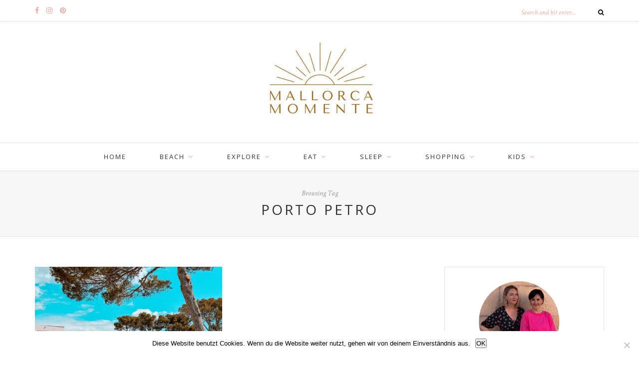

--- FILE ---
content_type: text/html; charset=UTF-8
request_url: https://www.mallorca-momente.com/tag/porto-petro/
body_size: 16200
content:
<!DOCTYPE html>
<html lang="de">
<head>
<!-- TradeDoubler site verification 2959860 -->

	<meta charset="UTF-8">
	<meta http-equiv="X-UA-Compatible" content="IE=edge">
	<meta name="viewport" content="width=device-width, initial-scale=1">

	<title>Mallorca Momente – entdecke die schönsten Seiten der Insel</title>

	<link rel="profile" href="https://gmpg.org/xfn/11" />
	
		<link rel="shortcut icon" href="https://www.mallorca-momente.com/wp-content/uploads/2021/12/Logo_V3_Quadrat.jpg" />
		
	<link rel="alternate" type="application/rss+xml" title="Mallorca Momente RSS Feed" href="https://www.mallorca-momente.com/feed/" />
	<link rel="alternate" type="application/atom+xml" title="Mallorca Momente Atom Feed" href="https://www.mallorca-momente.com/feed/atom/" />
	<link rel="pingback" href="https://www.mallorca-momente.com/xmlrpc.php" />

	<meta name='robots' content='noindex, follow' />

	<!-- This site is optimized with the Yoast SEO plugin v26.7 - https://yoast.com/wordpress/plugins/seo/ -->
	<meta name="description" content="Der Reiseblog mit persönlichen Tipps rund um Strände, Restaurants, Hotels und Lifestyle auf Mallorca" />
	<meta property="og:locale" content="de_DE" />
	<meta property="og:type" content="article" />
	<meta property="og:title" content="Mallorca Momente – entdecke die schönsten Seiten der Insel" />
	<meta property="og:description" content="Der Reiseblog mit persönlichen Tipps rund um Strände, Restaurants, Hotels und Lifestyle auf Mallorca" />
	<meta property="og:url" content="https://www.mallorca-momente.com/tag/porto-petro/" />
	<meta property="og:site_name" content="Mallorca Momente" />
	<meta property="og:image" content="https://www.mallorca-momente.com/wp-content/uploads/2016/07/Marlene-Burba-Natalie-Burba-Mallorca-Momente.jpg" />
	<meta property="og:image:width" content="1600" />
	<meta property="og:image:height" content="1240" />
	<meta property="og:image:type" content="image/jpeg" />
	<meta name="twitter:card" content="summary_large_image" />
	<script type="application/ld+json" class="yoast-schema-graph">{"@context":"https://schema.org","@graph":[{"@type":"CollectionPage","@id":"https://www.mallorca-momente.com/tag/porto-petro/","url":"https://www.mallorca-momente.com/tag/porto-petro/","name":"Mallorca Momente – entdecke die schönsten Seiten der Insel","isPartOf":{"@id":"https://www.mallorca-momente.com/#website"},"primaryImageOfPage":{"@id":"https://www.mallorca-momente.com/tag/porto-petro/#primaryimage"},"image":{"@id":"https://www.mallorca-momente.com/tag/porto-petro/#primaryimage"},"thumbnailUrl":"https://www.mallorca-momente.com/wp-content/uploads/2023/09/Ikos_Mallorca_Momente-33-scaled.jpg","description":"Der Reiseblog mit persönlichen Tipps rund um Strände, Restaurants, Hotels und Lifestyle auf Mallorca","breadcrumb":{"@id":"https://www.mallorca-momente.com/tag/porto-petro/#breadcrumb"},"inLanguage":"de"},{"@type":"ImageObject","inLanguage":"de","@id":"https://www.mallorca-momente.com/tag/porto-petro/#primaryimage","url":"https://www.mallorca-momente.com/wp-content/uploads/2023/09/Ikos_Mallorca_Momente-33-scaled.jpg","contentUrl":"https://www.mallorca-momente.com/wp-content/uploads/2023/09/Ikos_Mallorca_Momente-33-scaled.jpg","width":1920,"height":2560},{"@type":"BreadcrumbList","@id":"https://www.mallorca-momente.com/tag/porto-petro/#breadcrumb","itemListElement":[{"@type":"ListItem","position":1,"name":"Home","item":"https://www.mallorca-momente.com/"},{"@type":"ListItem","position":2,"name":"Porto Petro"}]},{"@type":"WebSite","@id":"https://www.mallorca-momente.com/#website","url":"https://www.mallorca-momente.com/","name":"Mallorca Momente","description":"DER PERSÖNLICHE LIFESTYLE-BLOG VON MALLORCA MIT GEHEIMTIPPS UND INSPIRATIONEN","potentialAction":[{"@type":"SearchAction","target":{"@type":"EntryPoint","urlTemplate":"https://www.mallorca-momente.com/?s={search_term_string}"},"query-input":{"@type":"PropertyValueSpecification","valueRequired":true,"valueName":"search_term_string"}}],"inLanguage":"de"}]}</script>
	<!-- / Yoast SEO plugin. -->


<script type='application/javascript'  id='pys-version-script'>console.log('PixelYourSite Free version 11.1.5.2');</script>
<link rel='dns-prefetch' href='//fonts.googleapis.com' />
<link rel="alternate" type="application/rss+xml" title="Mallorca Momente &raquo; Feed" href="https://www.mallorca-momente.com/feed/" />
<link rel="alternate" type="application/rss+xml" title="Mallorca Momente &raquo; Kommentar-Feed" href="https://www.mallorca-momente.com/comments/feed/" />
<link rel="alternate" type="application/rss+xml" title="Mallorca Momente &raquo; Schlagwort-Feed zu Porto Petro" href="https://www.mallorca-momente.com/tag/porto-petro/feed/" />
		<!-- This site uses the Google Analytics by MonsterInsights plugin v9.11.1 - Using Analytics tracking - https://www.monsterinsights.com/ -->
							<script src="//www.googletagmanager.com/gtag/js?id=G-107VJ2M975"  data-cfasync="false" data-wpfc-render="false" type="text/javascript" async></script>
			<script data-cfasync="false" data-wpfc-render="false" type="text/javascript">
				var mi_version = '9.11.1';
				var mi_track_user = true;
				var mi_no_track_reason = '';
								var MonsterInsightsDefaultLocations = {"page_location":"https:\/\/www.mallorca-momente.com\/tag\/porto-petro\/"};
								if ( typeof MonsterInsightsPrivacyGuardFilter === 'function' ) {
					var MonsterInsightsLocations = (typeof MonsterInsightsExcludeQuery === 'object') ? MonsterInsightsPrivacyGuardFilter( MonsterInsightsExcludeQuery ) : MonsterInsightsPrivacyGuardFilter( MonsterInsightsDefaultLocations );
				} else {
					var MonsterInsightsLocations = (typeof MonsterInsightsExcludeQuery === 'object') ? MonsterInsightsExcludeQuery : MonsterInsightsDefaultLocations;
				}

								var disableStrs = [
										'ga-disable-G-107VJ2M975',
									];

				/* Function to detect opted out users */
				function __gtagTrackerIsOptedOut() {
					for (var index = 0; index < disableStrs.length; index++) {
						if (document.cookie.indexOf(disableStrs[index] + '=true') > -1) {
							return true;
						}
					}

					return false;
				}

				/* Disable tracking if the opt-out cookie exists. */
				if (__gtagTrackerIsOptedOut()) {
					for (var index = 0; index < disableStrs.length; index++) {
						window[disableStrs[index]] = true;
					}
				}

				/* Opt-out function */
				function __gtagTrackerOptout() {
					for (var index = 0; index < disableStrs.length; index++) {
						document.cookie = disableStrs[index] + '=true; expires=Thu, 31 Dec 2099 23:59:59 UTC; path=/';
						window[disableStrs[index]] = true;
					}
				}

				if ('undefined' === typeof gaOptout) {
					function gaOptout() {
						__gtagTrackerOptout();
					}
				}
								window.dataLayer = window.dataLayer || [];

				window.MonsterInsightsDualTracker = {
					helpers: {},
					trackers: {},
				};
				if (mi_track_user) {
					function __gtagDataLayer() {
						dataLayer.push(arguments);
					}

					function __gtagTracker(type, name, parameters) {
						if (!parameters) {
							parameters = {};
						}

						if (parameters.send_to) {
							__gtagDataLayer.apply(null, arguments);
							return;
						}

						if (type === 'event') {
														parameters.send_to = monsterinsights_frontend.v4_id;
							var hookName = name;
							if (typeof parameters['event_category'] !== 'undefined') {
								hookName = parameters['event_category'] + ':' + name;
							}

							if (typeof MonsterInsightsDualTracker.trackers[hookName] !== 'undefined') {
								MonsterInsightsDualTracker.trackers[hookName](parameters);
							} else {
								__gtagDataLayer('event', name, parameters);
							}
							
						} else {
							__gtagDataLayer.apply(null, arguments);
						}
					}

					__gtagTracker('js', new Date());
					__gtagTracker('set', {
						'developer_id.dZGIzZG': true,
											});
					if ( MonsterInsightsLocations.page_location ) {
						__gtagTracker('set', MonsterInsightsLocations);
					}
										__gtagTracker('config', 'G-107VJ2M975', {"forceSSL":"true"} );
										window.gtag = __gtagTracker;										(function () {
						/* https://developers.google.com/analytics/devguides/collection/analyticsjs/ */
						/* ga and __gaTracker compatibility shim. */
						var noopfn = function () {
							return null;
						};
						var newtracker = function () {
							return new Tracker();
						};
						var Tracker = function () {
							return null;
						};
						var p = Tracker.prototype;
						p.get = noopfn;
						p.set = noopfn;
						p.send = function () {
							var args = Array.prototype.slice.call(arguments);
							args.unshift('send');
							__gaTracker.apply(null, args);
						};
						var __gaTracker = function () {
							var len = arguments.length;
							if (len === 0) {
								return;
							}
							var f = arguments[len - 1];
							if (typeof f !== 'object' || f === null || typeof f.hitCallback !== 'function') {
								if ('send' === arguments[0]) {
									var hitConverted, hitObject = false, action;
									if ('event' === arguments[1]) {
										if ('undefined' !== typeof arguments[3]) {
											hitObject = {
												'eventAction': arguments[3],
												'eventCategory': arguments[2],
												'eventLabel': arguments[4],
												'value': arguments[5] ? arguments[5] : 1,
											}
										}
									}
									if ('pageview' === arguments[1]) {
										if ('undefined' !== typeof arguments[2]) {
											hitObject = {
												'eventAction': 'page_view',
												'page_path': arguments[2],
											}
										}
									}
									if (typeof arguments[2] === 'object') {
										hitObject = arguments[2];
									}
									if (typeof arguments[5] === 'object') {
										Object.assign(hitObject, arguments[5]);
									}
									if ('undefined' !== typeof arguments[1].hitType) {
										hitObject = arguments[1];
										if ('pageview' === hitObject.hitType) {
											hitObject.eventAction = 'page_view';
										}
									}
									if (hitObject) {
										action = 'timing' === arguments[1].hitType ? 'timing_complete' : hitObject.eventAction;
										hitConverted = mapArgs(hitObject);
										__gtagTracker('event', action, hitConverted);
									}
								}
								return;
							}

							function mapArgs(args) {
								var arg, hit = {};
								var gaMap = {
									'eventCategory': 'event_category',
									'eventAction': 'event_action',
									'eventLabel': 'event_label',
									'eventValue': 'event_value',
									'nonInteraction': 'non_interaction',
									'timingCategory': 'event_category',
									'timingVar': 'name',
									'timingValue': 'value',
									'timingLabel': 'event_label',
									'page': 'page_path',
									'location': 'page_location',
									'title': 'page_title',
									'referrer' : 'page_referrer',
								};
								for (arg in args) {
																		if (!(!args.hasOwnProperty(arg) || !gaMap.hasOwnProperty(arg))) {
										hit[gaMap[arg]] = args[arg];
									} else {
										hit[arg] = args[arg];
									}
								}
								return hit;
							}

							try {
								f.hitCallback();
							} catch (ex) {
							}
						};
						__gaTracker.create = newtracker;
						__gaTracker.getByName = newtracker;
						__gaTracker.getAll = function () {
							return [];
						};
						__gaTracker.remove = noopfn;
						__gaTracker.loaded = true;
						window['__gaTracker'] = __gaTracker;
					})();
									} else {
										console.log("");
					(function () {
						function __gtagTracker() {
							return null;
						}

						window['__gtagTracker'] = __gtagTracker;
						window['gtag'] = __gtagTracker;
					})();
									}
			</script>
							<!-- / Google Analytics by MonsterInsights -->
			<script type="text/javascript">
		/* Google Analytics Opt-Out by WP-Buddy | https://wp-buddy.com/products/plugins/google-analytics-opt-out */
						var gaoop_disable_strs = disableStrs;
				for (var index = 0; index < disableStrs.length; index++) {
			if (document.cookie.indexOf(disableStrs[index] + '=true') > -1) {
				window[disableStrs[index]] = true; // for Monster Insights
			}
		}

		function gaoop_analytics_optout() {
			for (var index = 0; index < disableStrs.length; index++) {
				document.cookie = disableStrs[index] + '=true; expires=Thu, 31 Dec 2099 23:59:59 UTC; SameSite=Strict; path=/';
				window[disableStrs[index]] = true; // for Monster Insights
			}
			alert('Vielen Dank. Wir haben ein Cookie gesetzt damit Google Analytics bei Deinem nächsten Besuch keine Daten mehr sammeln kann.');		}
			</script>
	<style id='wp-img-auto-sizes-contain-inline-css' type='text/css'>
img:is([sizes=auto i],[sizes^="auto," i]){contain-intrinsic-size:3000px 1500px}
/*# sourceURL=wp-img-auto-sizes-contain-inline-css */
</style>
<style id='wp-emoji-styles-inline-css' type='text/css'>

	img.wp-smiley, img.emoji {
		display: inline !important;
		border: none !important;
		box-shadow: none !important;
		height: 1em !important;
		width: 1em !important;
		margin: 0 0.07em !important;
		vertical-align: -0.1em !important;
		background: none !important;
		padding: 0 !important;
	}
/*# sourceURL=wp-emoji-styles-inline-css */
</style>
<style id='wp-block-library-inline-css' type='text/css'>
:root{--wp-block-synced-color:#7a00df;--wp-block-synced-color--rgb:122,0,223;--wp-bound-block-color:var(--wp-block-synced-color);--wp-editor-canvas-background:#ddd;--wp-admin-theme-color:#007cba;--wp-admin-theme-color--rgb:0,124,186;--wp-admin-theme-color-darker-10:#006ba1;--wp-admin-theme-color-darker-10--rgb:0,107,160.5;--wp-admin-theme-color-darker-20:#005a87;--wp-admin-theme-color-darker-20--rgb:0,90,135;--wp-admin-border-width-focus:2px}@media (min-resolution:192dpi){:root{--wp-admin-border-width-focus:1.5px}}.wp-element-button{cursor:pointer}:root .has-very-light-gray-background-color{background-color:#eee}:root .has-very-dark-gray-background-color{background-color:#313131}:root .has-very-light-gray-color{color:#eee}:root .has-very-dark-gray-color{color:#313131}:root .has-vivid-green-cyan-to-vivid-cyan-blue-gradient-background{background:linear-gradient(135deg,#00d084,#0693e3)}:root .has-purple-crush-gradient-background{background:linear-gradient(135deg,#34e2e4,#4721fb 50%,#ab1dfe)}:root .has-hazy-dawn-gradient-background{background:linear-gradient(135deg,#faaca8,#dad0ec)}:root .has-subdued-olive-gradient-background{background:linear-gradient(135deg,#fafae1,#67a671)}:root .has-atomic-cream-gradient-background{background:linear-gradient(135deg,#fdd79a,#004a59)}:root .has-nightshade-gradient-background{background:linear-gradient(135deg,#330968,#31cdcf)}:root .has-midnight-gradient-background{background:linear-gradient(135deg,#020381,#2874fc)}:root{--wp--preset--font-size--normal:16px;--wp--preset--font-size--huge:42px}.has-regular-font-size{font-size:1em}.has-larger-font-size{font-size:2.625em}.has-normal-font-size{font-size:var(--wp--preset--font-size--normal)}.has-huge-font-size{font-size:var(--wp--preset--font-size--huge)}.has-text-align-center{text-align:center}.has-text-align-left{text-align:left}.has-text-align-right{text-align:right}.has-fit-text{white-space:nowrap!important}#end-resizable-editor-section{display:none}.aligncenter{clear:both}.items-justified-left{justify-content:flex-start}.items-justified-center{justify-content:center}.items-justified-right{justify-content:flex-end}.items-justified-space-between{justify-content:space-between}.screen-reader-text{border:0;clip-path:inset(50%);height:1px;margin:-1px;overflow:hidden;padding:0;position:absolute;width:1px;word-wrap:normal!important}.screen-reader-text:focus{background-color:#ddd;clip-path:none;color:#444;display:block;font-size:1em;height:auto;left:5px;line-height:normal;padding:15px 23px 14px;text-decoration:none;top:5px;width:auto;z-index:100000}html :where(.has-border-color){border-style:solid}html :where([style*=border-top-color]){border-top-style:solid}html :where([style*=border-right-color]){border-right-style:solid}html :where([style*=border-bottom-color]){border-bottom-style:solid}html :where([style*=border-left-color]){border-left-style:solid}html :where([style*=border-width]){border-style:solid}html :where([style*=border-top-width]){border-top-style:solid}html :where([style*=border-right-width]){border-right-style:solid}html :where([style*=border-bottom-width]){border-bottom-style:solid}html :where([style*=border-left-width]){border-left-style:solid}html :where(img[class*=wp-image-]){height:auto;max-width:100%}:where(figure){margin:0 0 1em}html :where(.is-position-sticky){--wp-admin--admin-bar--position-offset:var(--wp-admin--admin-bar--height,0px)}@media screen and (max-width:600px){html :where(.is-position-sticky){--wp-admin--admin-bar--position-offset:0px}}

/*# sourceURL=wp-block-library-inline-css */
</style><style id='wp-block-heading-inline-css' type='text/css'>
h1:where(.wp-block-heading).has-background,h2:where(.wp-block-heading).has-background,h3:where(.wp-block-heading).has-background,h4:where(.wp-block-heading).has-background,h5:where(.wp-block-heading).has-background,h6:where(.wp-block-heading).has-background{padding:1.25em 2.375em}h1.has-text-align-left[style*=writing-mode]:where([style*=vertical-lr]),h1.has-text-align-right[style*=writing-mode]:where([style*=vertical-rl]),h2.has-text-align-left[style*=writing-mode]:where([style*=vertical-lr]),h2.has-text-align-right[style*=writing-mode]:where([style*=vertical-rl]),h3.has-text-align-left[style*=writing-mode]:where([style*=vertical-lr]),h3.has-text-align-right[style*=writing-mode]:where([style*=vertical-rl]),h4.has-text-align-left[style*=writing-mode]:where([style*=vertical-lr]),h4.has-text-align-right[style*=writing-mode]:where([style*=vertical-rl]),h5.has-text-align-left[style*=writing-mode]:where([style*=vertical-lr]),h5.has-text-align-right[style*=writing-mode]:where([style*=vertical-rl]),h6.has-text-align-left[style*=writing-mode]:where([style*=vertical-lr]),h6.has-text-align-right[style*=writing-mode]:where([style*=vertical-rl]){rotate:180deg}
/*# sourceURL=https://www.mallorca-momente.com/wp-includes/blocks/heading/style.min.css */
</style>
<style id='wp-block-image-inline-css' type='text/css'>
.wp-block-image>a,.wp-block-image>figure>a{display:inline-block}.wp-block-image img{box-sizing:border-box;height:auto;max-width:100%;vertical-align:bottom}@media not (prefers-reduced-motion){.wp-block-image img.hide{visibility:hidden}.wp-block-image img.show{animation:show-content-image .4s}}.wp-block-image[style*=border-radius] img,.wp-block-image[style*=border-radius]>a{border-radius:inherit}.wp-block-image.has-custom-border img{box-sizing:border-box}.wp-block-image.aligncenter{text-align:center}.wp-block-image.alignfull>a,.wp-block-image.alignwide>a{width:100%}.wp-block-image.alignfull img,.wp-block-image.alignwide img{height:auto;width:100%}.wp-block-image .aligncenter,.wp-block-image .alignleft,.wp-block-image .alignright,.wp-block-image.aligncenter,.wp-block-image.alignleft,.wp-block-image.alignright{display:table}.wp-block-image .aligncenter>figcaption,.wp-block-image .alignleft>figcaption,.wp-block-image .alignright>figcaption,.wp-block-image.aligncenter>figcaption,.wp-block-image.alignleft>figcaption,.wp-block-image.alignright>figcaption{caption-side:bottom;display:table-caption}.wp-block-image .alignleft{float:left;margin:.5em 1em .5em 0}.wp-block-image .alignright{float:right;margin:.5em 0 .5em 1em}.wp-block-image .aligncenter{margin-left:auto;margin-right:auto}.wp-block-image :where(figcaption){margin-bottom:1em;margin-top:.5em}.wp-block-image.is-style-circle-mask img{border-radius:9999px}@supports ((-webkit-mask-image:none) or (mask-image:none)) or (-webkit-mask-image:none){.wp-block-image.is-style-circle-mask img{border-radius:0;-webkit-mask-image:url('data:image/svg+xml;utf8,<svg viewBox="0 0 100 100" xmlns="http://www.w3.org/2000/svg"><circle cx="50" cy="50" r="50"/></svg>');mask-image:url('data:image/svg+xml;utf8,<svg viewBox="0 0 100 100" xmlns="http://www.w3.org/2000/svg"><circle cx="50" cy="50" r="50"/></svg>');mask-mode:alpha;-webkit-mask-position:center;mask-position:center;-webkit-mask-repeat:no-repeat;mask-repeat:no-repeat;-webkit-mask-size:contain;mask-size:contain}}:root :where(.wp-block-image.is-style-rounded img,.wp-block-image .is-style-rounded img){border-radius:9999px}.wp-block-image figure{margin:0}.wp-lightbox-container{display:flex;flex-direction:column;position:relative}.wp-lightbox-container img{cursor:zoom-in}.wp-lightbox-container img:hover+button{opacity:1}.wp-lightbox-container button{align-items:center;backdrop-filter:blur(16px) saturate(180%);background-color:#5a5a5a40;border:none;border-radius:4px;cursor:zoom-in;display:flex;height:20px;justify-content:center;opacity:0;padding:0;position:absolute;right:16px;text-align:center;top:16px;width:20px;z-index:100}@media not (prefers-reduced-motion){.wp-lightbox-container button{transition:opacity .2s ease}}.wp-lightbox-container button:focus-visible{outline:3px auto #5a5a5a40;outline:3px auto -webkit-focus-ring-color;outline-offset:3px}.wp-lightbox-container button:hover{cursor:pointer;opacity:1}.wp-lightbox-container button:focus{opacity:1}.wp-lightbox-container button:focus,.wp-lightbox-container button:hover,.wp-lightbox-container button:not(:hover):not(:active):not(.has-background){background-color:#5a5a5a40;border:none}.wp-lightbox-overlay{box-sizing:border-box;cursor:zoom-out;height:100vh;left:0;overflow:hidden;position:fixed;top:0;visibility:hidden;width:100%;z-index:100000}.wp-lightbox-overlay .close-button{align-items:center;cursor:pointer;display:flex;justify-content:center;min-height:40px;min-width:40px;padding:0;position:absolute;right:calc(env(safe-area-inset-right) + 16px);top:calc(env(safe-area-inset-top) + 16px);z-index:5000000}.wp-lightbox-overlay .close-button:focus,.wp-lightbox-overlay .close-button:hover,.wp-lightbox-overlay .close-button:not(:hover):not(:active):not(.has-background){background:none;border:none}.wp-lightbox-overlay .lightbox-image-container{height:var(--wp--lightbox-container-height);left:50%;overflow:hidden;position:absolute;top:50%;transform:translate(-50%,-50%);transform-origin:top left;width:var(--wp--lightbox-container-width);z-index:9999999999}.wp-lightbox-overlay .wp-block-image{align-items:center;box-sizing:border-box;display:flex;height:100%;justify-content:center;margin:0;position:relative;transform-origin:0 0;width:100%;z-index:3000000}.wp-lightbox-overlay .wp-block-image img{height:var(--wp--lightbox-image-height);min-height:var(--wp--lightbox-image-height);min-width:var(--wp--lightbox-image-width);width:var(--wp--lightbox-image-width)}.wp-lightbox-overlay .wp-block-image figcaption{display:none}.wp-lightbox-overlay button{background:none;border:none}.wp-lightbox-overlay .scrim{background-color:#fff;height:100%;opacity:.9;position:absolute;width:100%;z-index:2000000}.wp-lightbox-overlay.active{visibility:visible}@media not (prefers-reduced-motion){.wp-lightbox-overlay.active{animation:turn-on-visibility .25s both}.wp-lightbox-overlay.active img{animation:turn-on-visibility .35s both}.wp-lightbox-overlay.show-closing-animation:not(.active){animation:turn-off-visibility .35s both}.wp-lightbox-overlay.show-closing-animation:not(.active) img{animation:turn-off-visibility .25s both}.wp-lightbox-overlay.zoom.active{animation:none;opacity:1;visibility:visible}.wp-lightbox-overlay.zoom.active .lightbox-image-container{animation:lightbox-zoom-in .4s}.wp-lightbox-overlay.zoom.active .lightbox-image-container img{animation:none}.wp-lightbox-overlay.zoom.active .scrim{animation:turn-on-visibility .4s forwards}.wp-lightbox-overlay.zoom.show-closing-animation:not(.active){animation:none}.wp-lightbox-overlay.zoom.show-closing-animation:not(.active) .lightbox-image-container{animation:lightbox-zoom-out .4s}.wp-lightbox-overlay.zoom.show-closing-animation:not(.active) .lightbox-image-container img{animation:none}.wp-lightbox-overlay.zoom.show-closing-animation:not(.active) .scrim{animation:turn-off-visibility .4s forwards}}@keyframes show-content-image{0%{visibility:hidden}99%{visibility:hidden}to{visibility:visible}}@keyframes turn-on-visibility{0%{opacity:0}to{opacity:1}}@keyframes turn-off-visibility{0%{opacity:1;visibility:visible}99%{opacity:0;visibility:visible}to{opacity:0;visibility:hidden}}@keyframes lightbox-zoom-in{0%{transform:translate(calc((-100vw + var(--wp--lightbox-scrollbar-width))/2 + var(--wp--lightbox-initial-left-position)),calc(-50vh + var(--wp--lightbox-initial-top-position))) scale(var(--wp--lightbox-scale))}to{transform:translate(-50%,-50%) scale(1)}}@keyframes lightbox-zoom-out{0%{transform:translate(-50%,-50%) scale(1);visibility:visible}99%{visibility:visible}to{transform:translate(calc((-100vw + var(--wp--lightbox-scrollbar-width))/2 + var(--wp--lightbox-initial-left-position)),calc(-50vh + var(--wp--lightbox-initial-top-position))) scale(var(--wp--lightbox-scale));visibility:hidden}}
/*# sourceURL=https://www.mallorca-momente.com/wp-includes/blocks/image/style.min.css */
</style>
<style id='wp-block-paragraph-inline-css' type='text/css'>
.is-small-text{font-size:.875em}.is-regular-text{font-size:1em}.is-large-text{font-size:2.25em}.is-larger-text{font-size:3em}.has-drop-cap:not(:focus):first-letter{float:left;font-size:8.4em;font-style:normal;font-weight:100;line-height:.68;margin:.05em .1em 0 0;text-transform:uppercase}body.rtl .has-drop-cap:not(:focus):first-letter{float:none;margin-left:.1em}p.has-drop-cap.has-background{overflow:hidden}:root :where(p.has-background){padding:1.25em 2.375em}:where(p.has-text-color:not(.has-link-color)) a{color:inherit}p.has-text-align-left[style*="writing-mode:vertical-lr"],p.has-text-align-right[style*="writing-mode:vertical-rl"]{rotate:180deg}
/*# sourceURL=https://www.mallorca-momente.com/wp-includes/blocks/paragraph/style.min.css */
</style>
<style id='global-styles-inline-css' type='text/css'>
:root{--wp--preset--aspect-ratio--square: 1;--wp--preset--aspect-ratio--4-3: 4/3;--wp--preset--aspect-ratio--3-4: 3/4;--wp--preset--aspect-ratio--3-2: 3/2;--wp--preset--aspect-ratio--2-3: 2/3;--wp--preset--aspect-ratio--16-9: 16/9;--wp--preset--aspect-ratio--9-16: 9/16;--wp--preset--color--black: #000000;--wp--preset--color--cyan-bluish-gray: #abb8c3;--wp--preset--color--white: #ffffff;--wp--preset--color--pale-pink: #f78da7;--wp--preset--color--vivid-red: #cf2e2e;--wp--preset--color--luminous-vivid-orange: #ff6900;--wp--preset--color--luminous-vivid-amber: #fcb900;--wp--preset--color--light-green-cyan: #7bdcb5;--wp--preset--color--vivid-green-cyan: #00d084;--wp--preset--color--pale-cyan-blue: #8ed1fc;--wp--preset--color--vivid-cyan-blue: #0693e3;--wp--preset--color--vivid-purple: #9b51e0;--wp--preset--gradient--vivid-cyan-blue-to-vivid-purple: linear-gradient(135deg,rgb(6,147,227) 0%,rgb(155,81,224) 100%);--wp--preset--gradient--light-green-cyan-to-vivid-green-cyan: linear-gradient(135deg,rgb(122,220,180) 0%,rgb(0,208,130) 100%);--wp--preset--gradient--luminous-vivid-amber-to-luminous-vivid-orange: linear-gradient(135deg,rgb(252,185,0) 0%,rgb(255,105,0) 100%);--wp--preset--gradient--luminous-vivid-orange-to-vivid-red: linear-gradient(135deg,rgb(255,105,0) 0%,rgb(207,46,46) 100%);--wp--preset--gradient--very-light-gray-to-cyan-bluish-gray: linear-gradient(135deg,rgb(238,238,238) 0%,rgb(169,184,195) 100%);--wp--preset--gradient--cool-to-warm-spectrum: linear-gradient(135deg,rgb(74,234,220) 0%,rgb(151,120,209) 20%,rgb(207,42,186) 40%,rgb(238,44,130) 60%,rgb(251,105,98) 80%,rgb(254,248,76) 100%);--wp--preset--gradient--blush-light-purple: linear-gradient(135deg,rgb(255,206,236) 0%,rgb(152,150,240) 100%);--wp--preset--gradient--blush-bordeaux: linear-gradient(135deg,rgb(254,205,165) 0%,rgb(254,45,45) 50%,rgb(107,0,62) 100%);--wp--preset--gradient--luminous-dusk: linear-gradient(135deg,rgb(255,203,112) 0%,rgb(199,81,192) 50%,rgb(65,88,208) 100%);--wp--preset--gradient--pale-ocean: linear-gradient(135deg,rgb(255,245,203) 0%,rgb(182,227,212) 50%,rgb(51,167,181) 100%);--wp--preset--gradient--electric-grass: linear-gradient(135deg,rgb(202,248,128) 0%,rgb(113,206,126) 100%);--wp--preset--gradient--midnight: linear-gradient(135deg,rgb(2,3,129) 0%,rgb(40,116,252) 100%);--wp--preset--font-size--small: 13px;--wp--preset--font-size--medium: 20px;--wp--preset--font-size--large: 36px;--wp--preset--font-size--x-large: 42px;--wp--preset--spacing--20: 0.44rem;--wp--preset--spacing--30: 0.67rem;--wp--preset--spacing--40: 1rem;--wp--preset--spacing--50: 1.5rem;--wp--preset--spacing--60: 2.25rem;--wp--preset--spacing--70: 3.38rem;--wp--preset--spacing--80: 5.06rem;--wp--preset--shadow--natural: 6px 6px 9px rgba(0, 0, 0, 0.2);--wp--preset--shadow--deep: 12px 12px 50px rgba(0, 0, 0, 0.4);--wp--preset--shadow--sharp: 6px 6px 0px rgba(0, 0, 0, 0.2);--wp--preset--shadow--outlined: 6px 6px 0px -3px rgb(255, 255, 255), 6px 6px rgb(0, 0, 0);--wp--preset--shadow--crisp: 6px 6px 0px rgb(0, 0, 0);}:where(.is-layout-flex){gap: 0.5em;}:where(.is-layout-grid){gap: 0.5em;}body .is-layout-flex{display: flex;}.is-layout-flex{flex-wrap: wrap;align-items: center;}.is-layout-flex > :is(*, div){margin: 0;}body .is-layout-grid{display: grid;}.is-layout-grid > :is(*, div){margin: 0;}:where(.wp-block-columns.is-layout-flex){gap: 2em;}:where(.wp-block-columns.is-layout-grid){gap: 2em;}:where(.wp-block-post-template.is-layout-flex){gap: 1.25em;}:where(.wp-block-post-template.is-layout-grid){gap: 1.25em;}.has-black-color{color: var(--wp--preset--color--black) !important;}.has-cyan-bluish-gray-color{color: var(--wp--preset--color--cyan-bluish-gray) !important;}.has-white-color{color: var(--wp--preset--color--white) !important;}.has-pale-pink-color{color: var(--wp--preset--color--pale-pink) !important;}.has-vivid-red-color{color: var(--wp--preset--color--vivid-red) !important;}.has-luminous-vivid-orange-color{color: var(--wp--preset--color--luminous-vivid-orange) !important;}.has-luminous-vivid-amber-color{color: var(--wp--preset--color--luminous-vivid-amber) !important;}.has-light-green-cyan-color{color: var(--wp--preset--color--light-green-cyan) !important;}.has-vivid-green-cyan-color{color: var(--wp--preset--color--vivid-green-cyan) !important;}.has-pale-cyan-blue-color{color: var(--wp--preset--color--pale-cyan-blue) !important;}.has-vivid-cyan-blue-color{color: var(--wp--preset--color--vivid-cyan-blue) !important;}.has-vivid-purple-color{color: var(--wp--preset--color--vivid-purple) !important;}.has-black-background-color{background-color: var(--wp--preset--color--black) !important;}.has-cyan-bluish-gray-background-color{background-color: var(--wp--preset--color--cyan-bluish-gray) !important;}.has-white-background-color{background-color: var(--wp--preset--color--white) !important;}.has-pale-pink-background-color{background-color: var(--wp--preset--color--pale-pink) !important;}.has-vivid-red-background-color{background-color: var(--wp--preset--color--vivid-red) !important;}.has-luminous-vivid-orange-background-color{background-color: var(--wp--preset--color--luminous-vivid-orange) !important;}.has-luminous-vivid-amber-background-color{background-color: var(--wp--preset--color--luminous-vivid-amber) !important;}.has-light-green-cyan-background-color{background-color: var(--wp--preset--color--light-green-cyan) !important;}.has-vivid-green-cyan-background-color{background-color: var(--wp--preset--color--vivid-green-cyan) !important;}.has-pale-cyan-blue-background-color{background-color: var(--wp--preset--color--pale-cyan-blue) !important;}.has-vivid-cyan-blue-background-color{background-color: var(--wp--preset--color--vivid-cyan-blue) !important;}.has-vivid-purple-background-color{background-color: var(--wp--preset--color--vivid-purple) !important;}.has-black-border-color{border-color: var(--wp--preset--color--black) !important;}.has-cyan-bluish-gray-border-color{border-color: var(--wp--preset--color--cyan-bluish-gray) !important;}.has-white-border-color{border-color: var(--wp--preset--color--white) !important;}.has-pale-pink-border-color{border-color: var(--wp--preset--color--pale-pink) !important;}.has-vivid-red-border-color{border-color: var(--wp--preset--color--vivid-red) !important;}.has-luminous-vivid-orange-border-color{border-color: var(--wp--preset--color--luminous-vivid-orange) !important;}.has-luminous-vivid-amber-border-color{border-color: var(--wp--preset--color--luminous-vivid-amber) !important;}.has-light-green-cyan-border-color{border-color: var(--wp--preset--color--light-green-cyan) !important;}.has-vivid-green-cyan-border-color{border-color: var(--wp--preset--color--vivid-green-cyan) !important;}.has-pale-cyan-blue-border-color{border-color: var(--wp--preset--color--pale-cyan-blue) !important;}.has-vivid-cyan-blue-border-color{border-color: var(--wp--preset--color--vivid-cyan-blue) !important;}.has-vivid-purple-border-color{border-color: var(--wp--preset--color--vivid-purple) !important;}.has-vivid-cyan-blue-to-vivid-purple-gradient-background{background: var(--wp--preset--gradient--vivid-cyan-blue-to-vivid-purple) !important;}.has-light-green-cyan-to-vivid-green-cyan-gradient-background{background: var(--wp--preset--gradient--light-green-cyan-to-vivid-green-cyan) !important;}.has-luminous-vivid-amber-to-luminous-vivid-orange-gradient-background{background: var(--wp--preset--gradient--luminous-vivid-amber-to-luminous-vivid-orange) !important;}.has-luminous-vivid-orange-to-vivid-red-gradient-background{background: var(--wp--preset--gradient--luminous-vivid-orange-to-vivid-red) !important;}.has-very-light-gray-to-cyan-bluish-gray-gradient-background{background: var(--wp--preset--gradient--very-light-gray-to-cyan-bluish-gray) !important;}.has-cool-to-warm-spectrum-gradient-background{background: var(--wp--preset--gradient--cool-to-warm-spectrum) !important;}.has-blush-light-purple-gradient-background{background: var(--wp--preset--gradient--blush-light-purple) !important;}.has-blush-bordeaux-gradient-background{background: var(--wp--preset--gradient--blush-bordeaux) !important;}.has-luminous-dusk-gradient-background{background: var(--wp--preset--gradient--luminous-dusk) !important;}.has-pale-ocean-gradient-background{background: var(--wp--preset--gradient--pale-ocean) !important;}.has-electric-grass-gradient-background{background: var(--wp--preset--gradient--electric-grass) !important;}.has-midnight-gradient-background{background: var(--wp--preset--gradient--midnight) !important;}.has-small-font-size{font-size: var(--wp--preset--font-size--small) !important;}.has-medium-font-size{font-size: var(--wp--preset--font-size--medium) !important;}.has-large-font-size{font-size: var(--wp--preset--font-size--large) !important;}.has-x-large-font-size{font-size: var(--wp--preset--font-size--x-large) !important;}
/*# sourceURL=global-styles-inline-css */
</style>

<style id='classic-theme-styles-inline-css' type='text/css'>
/*! This file is auto-generated */
.wp-block-button__link{color:#fff;background-color:#32373c;border-radius:9999px;box-shadow:none;text-decoration:none;padding:calc(.667em + 2px) calc(1.333em + 2px);font-size:1.125em}.wp-block-file__button{background:#32373c;color:#fff;text-decoration:none}
/*# sourceURL=/wp-includes/css/classic-themes.min.css */
</style>
<link rel='stylesheet' id='wp-components-css' href='https://www.mallorca-momente.com/wp-includes/css/dist/components/style.min.css?ver=889284585155afd19a7f72deb801f6c5' type='text/css' media='all' />
<link rel='stylesheet' id='wp-preferences-css' href='https://www.mallorca-momente.com/wp-includes/css/dist/preferences/style.min.css?ver=889284585155afd19a7f72deb801f6c5' type='text/css' media='all' />
<link rel='stylesheet' id='wp-block-editor-css' href='https://www.mallorca-momente.com/wp-includes/css/dist/block-editor/style.min.css?ver=889284585155afd19a7f72deb801f6c5' type='text/css' media='all' />
<style id='wp-block-editor-inline-css' type='text/css'>
    
        .gs-pinterest--toolbar {
            padding: 20px;
            border: 1px solid #1f1f1f;
            border-radius: 2px;
        }

        .gs-pinterest--toolbar label {
            display: block;
            margin-bottom: 6px;
            margin-top: -6px;
        }

        .gs-pinterest--toolbar select {
            width: 250px;
            max-width: 100% !important;
            line-height: 42px !important;
        }

        .gs-pinterest--toolbar .gs-pin-block--des {
            margin: 10px 0 0;
            font-size: 16px;
        }

        .gs-pinterest--toolbar .gs-pin-block--des span {
            display: block;
        }

        .gs-pinterest--toolbar p.gs-pin-block--des a {
            margin-left: 4px;
        }
    
        
/*# sourceURL=wp-block-editor-inline-css */
</style>
<link rel='stylesheet' id='popup-maker-block-library-style-css' href='https://www.mallorca-momente.com/wp-content/plugins/popup-maker/dist/packages/block-library-style.css?ver=dbea705cfafe089d65f1' type='text/css' media='all' />
<link rel='stylesheet' id='wp-reusable-blocks-css' href='https://www.mallorca-momente.com/wp-includes/css/dist/reusable-blocks/style.min.css?ver=889284585155afd19a7f72deb801f6c5' type='text/css' media='all' />
<link rel='stylesheet' id='wp-patterns-css' href='https://www.mallorca-momente.com/wp-includes/css/dist/patterns/style.min.css?ver=889284585155afd19a7f72deb801f6c5' type='text/css' media='all' />
<link rel='stylesheet' id='wp-editor-css' href='https://www.mallorca-momente.com/wp-includes/css/dist/editor/style.min.css?ver=889284585155afd19a7f72deb801f6c5' type='text/css' media='all' />
<link rel='stylesheet' id='gumroad_block-cgb-style-css-css' href='https://www.mallorca-momente.com/wp-content/plugins/gumroad/dist/blocks.style.build.css?ver=889284585155afd19a7f72deb801f6c5' type='text/css' media='all' />
<link rel='stylesheet' id='contact-form-7-css' href='https://www.mallorca-momente.com/wp-content/plugins/contact-form-7/includes/css/styles.css?ver=6.1.4' type='text/css' media='all' />
<link rel='stylesheet' id='cookie-notice-front-css' href='https://www.mallorca-momente.com/wp-content/plugins/cookie-notice/css/front.min.css?ver=2.5.11' type='text/css' media='all' />
<link rel='stylesheet' id='jpibfi-style-css' href='https://www.mallorca-momente.com/wp-content/plugins/jquery-pin-it-button-for-images/css/client.css?ver=3.0.6' type='text/css' media='all' />
<link rel='stylesheet' id='pinterest-pinboard-widget-style-css' href='https://www.mallorca-momente.com/wp-content/plugins/pinterest-pinboard-widget/style.css?v=1&#038;ver=6.9' type='text/css' media='all' />
<link rel='stylesheet' id='sp_style-css' href='https://www.mallorca-momente.com/wp-content/themes/oleander/style.css?ver=889284585155afd19a7f72deb801f6c5' type='text/css' media='all' />
<link rel='stylesheet' id='fontawesome-css-css' href='https://www.mallorca-momente.com/wp-content/themes/oleander/css/font-awesome.min.css?ver=889284585155afd19a7f72deb801f6c5' type='text/css' media='all' />
<link rel='stylesheet' id='bxslider-css-css' href='https://www.mallorca-momente.com/wp-content/themes/oleander/css/jquery.bxslider.css?ver=889284585155afd19a7f72deb801f6c5' type='text/css' media='all' />
<link rel='stylesheet' id='responsive-css' href='https://www.mallorca-momente.com/wp-content/themes/oleander/css/responsive.css?ver=889284585155afd19a7f72deb801f6c5' type='text/css' media='all' />
<link rel='stylesheet' id='default_font-css' href='https://fonts.googleapis.com/css?family=Open+Sans%3A400%2C400italic%2C700%2C700italic&#038;subset=latin%2Clatin-ext&#038;ver=6.9' type='text/css' media='all' />
<link rel='stylesheet' id='default_headings-css' href='https://fonts.googleapis.com/css?family=Playfair+Display%3A400%2C400italic%2C700%2C700italic&#038;subset=latin%2Clatin-ext&#038;ver=6.9' type='text/css' media='all' />
<link rel='stylesheet' id='default_secondary-css' href='https://fonts.googleapis.com/css?family=Crimson+Text%3A400%2C400italic%2C700&#038;ver=6.9' type='text/css' media='all' />
<script type="text/javascript" src="https://www.mallorca-momente.com/wp-content/plugins/google-analytics-for-wordpress/assets/js/frontend-gtag.min.js?ver=9.11.1" id="monsterinsights-frontend-script-js" async="async" data-wp-strategy="async"></script>
<script data-cfasync="false" data-wpfc-render="false" type="text/javascript" id='monsterinsights-frontend-script-js-extra'>/* <![CDATA[ */
var monsterinsights_frontend = {"js_events_tracking":"true","download_extensions":"doc,pdf,ppt,zip,xls,docx,pptx,xlsx","inbound_paths":"[]","home_url":"https:\/\/www.mallorca-momente.com","hash_tracking":"false","v4_id":"G-107VJ2M975"};/* ]]> */
</script>
<script type="text/javascript" src="https://www.mallorca-momente.com/wp-includes/js/jquery/jquery.min.js?ver=3.7.1" id="jquery-core-js"></script>
<script type="text/javascript" src="https://www.mallorca-momente.com/wp-includes/js/jquery/jquery-migrate.min.js?ver=3.4.1" id="jquery-migrate-js"></script>
<script type="text/javascript" src="https://www.mallorca-momente.com/wp-content/plugins/pixelyoursite/dist/scripts/jquery.bind-first-0.2.3.min.js?ver=0.2.3" id="jquery-bind-first-js"></script>
<script type="text/javascript" src="https://www.mallorca-momente.com/wp-content/plugins/pixelyoursite/dist/scripts/js.cookie-2.1.3.min.js?ver=2.1.3" id="js-cookie-pys-js"></script>
<script type="text/javascript" src="https://www.mallorca-momente.com/wp-content/plugins/pixelyoursite/dist/scripts/tld.min.js?ver=2.3.1" id="js-tld-js"></script>
<script type="text/javascript" id="pys-js-extra">
/* <![CDATA[ */
var pysOptions = {"staticEvents":[],"dynamicEvents":[],"triggerEvents":[],"triggerEventTypes":[],"debug":"","siteUrl":"https://www.mallorca-momente.com","ajaxUrl":"https://www.mallorca-momente.com/wp-admin/admin-ajax.php","ajax_event":"5a242daadd","enable_remove_download_url_param":"1","cookie_duration":"7","last_visit_duration":"60","enable_success_send_form":"","ajaxForServerEvent":"1","ajaxForServerStaticEvent":"1","useSendBeacon":"1","send_external_id":"1","external_id_expire":"180","track_cookie_for_subdomains":"1","google_consent_mode":"1","gdpr":{"ajax_enabled":false,"all_disabled_by_api":false,"facebook_disabled_by_api":false,"analytics_disabled_by_api":false,"google_ads_disabled_by_api":false,"pinterest_disabled_by_api":false,"bing_disabled_by_api":false,"reddit_disabled_by_api":false,"externalID_disabled_by_api":false,"facebook_prior_consent_enabled":true,"analytics_prior_consent_enabled":true,"google_ads_prior_consent_enabled":null,"pinterest_prior_consent_enabled":true,"bing_prior_consent_enabled":true,"cookiebot_integration_enabled":false,"cookiebot_facebook_consent_category":"marketing","cookiebot_analytics_consent_category":"statistics","cookiebot_tiktok_consent_category":"marketing","cookiebot_google_ads_consent_category":"marketing","cookiebot_pinterest_consent_category":"marketing","cookiebot_bing_consent_category":"marketing","consent_magic_integration_enabled":false,"real_cookie_banner_integration_enabled":false,"cookie_notice_integration_enabled":false,"cookie_law_info_integration_enabled":false,"analytics_storage":{"enabled":true,"value":"granted","filter":false},"ad_storage":{"enabled":true,"value":"granted","filter":false},"ad_user_data":{"enabled":true,"value":"granted","filter":false},"ad_personalization":{"enabled":true,"value":"granted","filter":false}},"cookie":{"disabled_all_cookie":false,"disabled_start_session_cookie":false,"disabled_advanced_form_data_cookie":false,"disabled_landing_page_cookie":false,"disabled_first_visit_cookie":false,"disabled_trafficsource_cookie":false,"disabled_utmTerms_cookie":false,"disabled_utmId_cookie":false},"tracking_analytics":{"TrafficSource":"direct","TrafficLanding":"undefined","TrafficUtms":[],"TrafficUtmsId":[]},"GATags":{"ga_datalayer_type":"default","ga_datalayer_name":"dataLayerPYS"},"woo":{"enabled":false},"edd":{"enabled":false},"cache_bypass":"1769370028"};
//# sourceURL=pys-js-extra
/* ]]> */
</script>
<script type="text/javascript" src="https://www.mallorca-momente.com/wp-content/plugins/pixelyoursite/dist/scripts/public.js?ver=11.1.5.2" id="pys-js"></script>
<link rel="https://api.w.org/" href="https://www.mallorca-momente.com/wp-json/" /><link rel="alternate" title="JSON" type="application/json" href="https://www.mallorca-momente.com/wp-json/wp/v2/tags/1124" /><link rel="EditURI" type="application/rsd+xml" title="RSD" href="https://www.mallorca-momente.com/xmlrpc.php?rsd" />
<style type="text/css">/** Google Analytics Opt Out Custom CSS **/.gaoop {color: #ffffff; line-height: 2; position: fixed; bottom: 0; left: 0; width: 100%; -webkit-box-shadow: 0 4px 15px rgba(0, 0, 0, 0.4); -moz-box-shadow: 0 4px 15px rgba(0, 0, 0, 0.4); box-shadow: 0 4px 15px rgba(0, 0, 0, 0.4); background-color: #0E90D2; padding: 1rem; margin: 0; display: flex; align-items: center; justify-content: space-between; } .gaoop-hidden {display: none; } .gaoop-checkbox:checked + .gaoop {width: auto; right: 0; left: auto; opacity: 0.5; ms-filter: "progid:DXImageTransform.Microsoft.Alpha(Opacity=50)"; filter: alpha(opacity=50); -moz-opacity: 0.5; -khtml-opacity: 0.5; } .gaoop-checkbox:checked + .gaoop .gaoop-close-icon {display: none; } .gaoop-checkbox:checked + .gaoop .gaoop-opt-out-content {display: none; } input.gaoop-checkbox {display: none; } .gaoop a {color: #67C2F0; text-decoration: none; } .gaoop a:hover {color: #ffffff; text-decoration: underline; } .gaoop-info-icon {margin: 0; padding: 0; cursor: pointer; } .gaoop svg {position: relative; margin: 0; padding: 0; width: auto; height: 25px; } .gaoop-close-icon {cursor: pointer; position: relative; opacity: 0.5; ms-filter: "progid:DXImageTransform.Microsoft.Alpha(Opacity=50)"; filter: alpha(opacity=50); -moz-opacity: 0.5; -khtml-opacity: 0.5; margin: 0; padding: 0; text-align: center; vertical-align: top; display: inline-block; } .gaoop-close-icon:hover {z-index: 1; opacity: 1; ms-filter: "progid:DXImageTransform.Microsoft.Alpha(Opacity=100)"; filter: alpha(opacity=100); -moz-opacity: 1; -khtml-opacity: 1; } .gaoop_closed .gaoop-opt-out-link, .gaoop_closed .gaoop-close-icon {display: none; } .gaoop_closed:hover {opacity: 1; ms-filter: "progid:DXImageTransform.Microsoft.Alpha(Opacity=100)"; filter: alpha(opacity=100); -moz-opacity: 1; -khtml-opacity: 1; } .gaoop_closed .gaoop-opt-out-content {display: none; } .gaoop_closed .gaoop-info-icon {width: 100%; } .gaoop-opt-out-content {display: inline-block; vertical-align: top; } </style><style type="text/css">
	a.pinit-button.custom span {
		}

	.pinit-hover {
		opacity: 0.8 !important;
		filter: alpha(opacity=80) !important;
	}
	a.pinit-button {
	border-bottom: 0 !important;
	box-shadow: none !important;
	margin-bottom: 0 !important;
}
a.pinit-button::after {
    display: none;
}</style>
		<!-- Analytics by WP Statistics - https://wp-statistics.com -->
    <style type="text/css">
	
		#header { padding-top:0px; padding-bottom:0px; }
						#top-social a { color:#efa7a1; }								#top-search input { color:#efa7a1; }
		#top-search ::-webkit-input-placeholder { color: #efa7a1; }
		#top-search ::-moz-placeholder { color: #efa7a1; }
		#top-search :-ms-input-placeholder { color: #efa7a1; }
				#header { background-color:#ffffff; }																																														
												
																						
																								.post-share a { color:#888888; }				
										
		
																						
				p {
font-size: 17px;
}				
    </style>
    <script type='application/javascript' id='pys-config-warning-script'>console.warn('PixelYourSite: no pixel configured.');</script>
<link rel="icon" href="https://www.mallorca-momente.com/wp-content/uploads/2021/12/cropped-Logo_V3_Quadrat-32x32.jpg" sizes="32x32" />
<link rel="icon" href="https://www.mallorca-momente.com/wp-content/uploads/2021/12/cropped-Logo_V3_Quadrat-192x192.jpg" sizes="192x192" />
<link rel="apple-touch-icon" href="https://www.mallorca-momente.com/wp-content/uploads/2021/12/cropped-Logo_V3_Quadrat-180x180.jpg" />
<meta name="msapplication-TileImage" content="https://www.mallorca-momente.com/wp-content/uploads/2021/12/cropped-Logo_V3_Quadrat-270x270.jpg" />
	
</head>
<meta name="p:domain_verify" content="c5e6abea068a3c04fd0327f1d7c7e07a"/>
<body data-rsssl=1 class="archive tag tag-porto-petro tag-1124 wp-theme-oleander cookies-not-set">
	
		<div id="top-bar">
		
		<div class="container">
			
						<div id="top-social">
				
				<a href="http://facebook.com/Mallorcamomente" target="_blank"><i class="fa fa-facebook"></i></a>								<a href="http://instagram.com/mallorcamomente" target="_blank"><i class="fa fa-instagram"></i></a>				<a href="http://pinterest.com/Mallorcamomente" target="_blank"><i class="fa fa-pinterest"></i></a>																																												
			</div>
						
						
						<div id="top-search">

				<form role="search" method="get" id="searchform" action="https://www.mallorca-momente.com/">
		<input type="text" placeholder="Search and hit enter..." name="s" id="s" />
		<i class="fa fa-search"></i>
</form>				
			</div>
						
		</div>
		
	</div>
		
	<header id="header">
	
		<div class="container">
		
			<div id="logo">
				
									
											<h2><a href="https://www.mallorca-momente.com"><img src="https://www.mallorca-momente.com/wp-content/uploads/2021/12/Logo_V3_web.jpg" alt="Mallorca Momente" /></a></h2>
										
								
			</div>
		
		</div>
	
	</header>
	
	<nav id="navigation">
	
		<div class="container">
			
			<div id="nav-wrapper">
			
				<ul id="menu-rubriken-eins" class="menu"><li id="menu-item-7" class="menu-item menu-item-type-custom menu-item-object-custom menu-item-home menu-item-7"><a href="https://www.mallorca-momente.com">Home</a></li>
<li id="menu-item-13285" class="menu-item menu-item-type-taxonomy menu-item-object-category menu-item-has-children menu-item-13285"><a href="https://www.mallorca-momente.com/beach/">BEACH</a>
<ul class="sub-menu">
	<li id="menu-item-13286" class="menu-item menu-item-type-taxonomy menu-item-object-category menu-item-13286"><a href="https://www.mallorca-momente.com/beach/beach-norden/">Norden</a></li>
	<li id="menu-item-13288" class="menu-item menu-item-type-taxonomy menu-item-object-category menu-item-13288"><a href="https://www.mallorca-momente.com/beach/sueden-beach/">Süden</a></li>
	<li id="menu-item-13289" class="menu-item menu-item-type-taxonomy menu-item-object-category menu-item-13289"><a href="https://www.mallorca-momente.com/beach/westen-beach/">Westen</a></li>
	<li id="menu-item-13287" class="menu-item menu-item-type-taxonomy menu-item-object-category menu-item-13287"><a href="https://www.mallorca-momente.com/beach/osten-beach/">Osten</a></li>
</ul>
</li>
<li id="menu-item-13290" class="menu-item menu-item-type-taxonomy menu-item-object-category menu-item-has-children menu-item-13290"><a href="https://www.mallorca-momente.com/explore/">EXPLORE</a>
<ul class="sub-menu">
	<li id="menu-item-13292" class="menu-item menu-item-type-taxonomy menu-item-object-category menu-item-13292"><a href="https://www.mallorca-momente.com/explore/norden-explore/">Norden</a></li>
	<li id="menu-item-13294" class="menu-item menu-item-type-taxonomy menu-item-object-category menu-item-13294"><a href="https://www.mallorca-momente.com/explore/sueden-explore/">Süden</a></li>
	<li id="menu-item-13295" class="menu-item menu-item-type-taxonomy menu-item-object-category menu-item-13295"><a href="https://www.mallorca-momente.com/explore/westen-explore/">Westen</a></li>
	<li id="menu-item-13293" class="menu-item menu-item-type-taxonomy menu-item-object-category menu-item-13293"><a href="https://www.mallorca-momente.com/explore/osten-explore/">Osten</a></li>
	<li id="menu-item-13291" class="menu-item menu-item-type-taxonomy menu-item-object-category menu-item-13291"><a href="https://www.mallorca-momente.com/explore/inselmitte-explore/">Inselmitte</a></li>
</ul>
</li>
<li id="menu-item-13297" class="menu-item menu-item-type-taxonomy menu-item-object-category menu-item-has-children menu-item-13297"><a href="https://www.mallorca-momente.com/eat/">EAT</a>
<ul class="sub-menu">
	<li id="menu-item-13299" class="menu-item menu-item-type-taxonomy menu-item-object-category menu-item-13299"><a href="https://www.mallorca-momente.com/eat/norden-eat/">Norden</a></li>
	<li id="menu-item-13301" class="menu-item menu-item-type-taxonomy menu-item-object-category menu-item-13301"><a href="https://www.mallorca-momente.com/eat/sueden-eat/">Süden</a></li>
	<li id="menu-item-13302" class="menu-item menu-item-type-taxonomy menu-item-object-category menu-item-13302"><a href="https://www.mallorca-momente.com/eat/westen-eat/">Westen</a></li>
	<li id="menu-item-13300" class="menu-item menu-item-type-taxonomy menu-item-object-category menu-item-13300"><a href="https://www.mallorca-momente.com/eat/osten-eat/">Osten</a></li>
	<li id="menu-item-13298" class="menu-item menu-item-type-taxonomy menu-item-object-category menu-item-13298"><a href="https://www.mallorca-momente.com/eat/inselmitte-eat/">Inselmitte</a></li>
</ul>
</li>
<li id="menu-item-13303" class="menu-item menu-item-type-taxonomy menu-item-object-category menu-item-has-children menu-item-13303"><a href="https://www.mallorca-momente.com/sleep/">SLEEP</a>
<ul class="sub-menu">
	<li id="menu-item-13305" class="menu-item menu-item-type-taxonomy menu-item-object-category menu-item-13305"><a href="https://www.mallorca-momente.com/sleep/norden-sleep/">Norden</a></li>
	<li id="menu-item-13307" class="menu-item menu-item-type-taxonomy menu-item-object-category menu-item-13307"><a href="https://www.mallorca-momente.com/sleep/sueden-sleep/">Süden</a></li>
	<li id="menu-item-13308" class="menu-item menu-item-type-taxonomy menu-item-object-category menu-item-13308"><a href="https://www.mallorca-momente.com/sleep/westen-sleep/">Westen</a></li>
	<li id="menu-item-13306" class="menu-item menu-item-type-taxonomy menu-item-object-category menu-item-13306"><a href="https://www.mallorca-momente.com/sleep/osten-sleep/">Osten</a></li>
	<li id="menu-item-13304" class="menu-item menu-item-type-taxonomy menu-item-object-category menu-item-13304"><a href="https://www.mallorca-momente.com/sleep/inselmitte-sleep/">Inselmitte</a></li>
</ul>
</li>
<li id="menu-item-13309" class="menu-item menu-item-type-taxonomy menu-item-object-category menu-item-has-children menu-item-13309"><a href="https://www.mallorca-momente.com/shopping/">SHOPPING</a>
<ul class="sub-menu">
	<li id="menu-item-13311" class="menu-item menu-item-type-taxonomy menu-item-object-category menu-item-13311"><a href="https://www.mallorca-momente.com/shopping/norden-shopping/">Norden</a></li>
	<li id="menu-item-13313" class="menu-item menu-item-type-taxonomy menu-item-object-category menu-item-13313"><a href="https://www.mallorca-momente.com/shopping/sueden-shopping/">Süden</a></li>
	<li id="menu-item-13314" class="menu-item menu-item-type-taxonomy menu-item-object-category menu-item-13314"><a href="https://www.mallorca-momente.com/shopping/westen-shopping/">Westen</a></li>
	<li id="menu-item-13312" class="menu-item menu-item-type-taxonomy menu-item-object-category menu-item-13312"><a href="https://www.mallorca-momente.com/shopping/osten-shopping/">Osten</a></li>
	<li id="menu-item-13310" class="menu-item menu-item-type-taxonomy menu-item-object-category menu-item-13310"><a href="https://www.mallorca-momente.com/shopping/inselmitte-shopping/">Inselmitte</a></li>
</ul>
</li>
<li id="menu-item-13259" class="menu-item menu-item-type-taxonomy menu-item-object-category menu-item-has-children menu-item-13259"><a href="https://www.mallorca-momente.com/kids/">KIDS</a>
<ul class="sub-menu">
	<li id="menu-item-13261" class="menu-item menu-item-type-taxonomy menu-item-object-category menu-item-13261"><a href="https://www.mallorca-momente.com/kids/norden-kids/">Norden</a></li>
	<li id="menu-item-13263" class="menu-item menu-item-type-taxonomy menu-item-object-category menu-item-13263"><a href="https://www.mallorca-momente.com/kids/sueden-kids/">Süden</a></li>
	<li id="menu-item-13264" class="menu-item menu-item-type-taxonomy menu-item-object-category menu-item-13264"><a href="https://www.mallorca-momente.com/kids/westen-kids/">Westen</a></li>
	<li id="menu-item-13262" class="menu-item menu-item-type-taxonomy menu-item-object-category menu-item-13262"><a href="https://www.mallorca-momente.com/kids/osten-kids/">Osten</a></li>
	<li id="menu-item-13260" class="menu-item menu-item-type-taxonomy menu-item-object-category menu-item-13260"><a href="https://www.mallorca-momente.com/kids/inselmitte-kids/">Inselmitte</a></li>
</ul>
</li>
</ul>				
			</div>
			
			<div class="menu-mobile"></div>
			
			<div id="mobile-social">
				
				<a href="http://facebook.com/Mallorcamomente" target="_blank"><i class="fa fa-facebook"></i></a>								<a href="http://instagram.com/mallorcamomente" target="_blank"><i class="fa fa-instagram"></i></a>				<a href="http://pinterest.com/Mallorcamomente" target="_blank"><i class="fa fa-pinterest"></i></a>																																								
			</div>
		
		</div>
	
	</nav>	
	<div class="archive-box">
		
		<div class="container">
			
			<span>Browsing Tag</span>
			<h1>Porto Petro</h1>
			
		</div>
		
	</div>
	
	<div class="container">
		
		<div id="content">
		
			<div id="main" >
			
				<ul class="sp-grid">				
									
										
						<li>
<article id="post-14017" class="grid-item post-14017 post type-post status-publish format-standard has-post-thumbnail hentry category-sueden-sleep tag-all-inclusive tag-ikos-resort tag-luxus-resort tag-porto-petro">
	
		<div class="post-img">
		<a href="https://www.mallorca-momente.com/sleep/sueden-sleep/luxus-trifft-aesthetik-das-ikos-resort-in-porto-petro/"><input class="jpibfi" type="hidden"><img width="550" height="460" src="https://www.mallorca-momente.com/wp-content/uploads/2023/09/Ikos_Mallorca_Momente-33-550x460.jpg" class="attachment-misc-thumb size-misc-thumb wp-post-image" alt="" decoding="async" fetchpriority="high" data-jpibfi-post-excerpt="" data-jpibfi-post-url="https://www.mallorca-momente.com/sleep/sueden-sleep/luxus-trifft-aesthetik-das-ikos-resort-in-porto-petro/" data-jpibfi-post-title="Luxus trifft Ästhetik: Das Ikos Resort in Porto Petro" data-jpibfi-src="https://www.mallorca-momente.com/wp-content/uploads/2023/09/Ikos_Mallorca_Momente-33-550x460.jpg" ></a>
	</div>
		
	<div class="post-header">
		
				
		<h2><a href="https://www.mallorca-momente.com/sleep/sueden-sleep/luxus-trifft-aesthetik-das-ikos-resort-in-porto-petro/">Luxus trifft Ästhetik: Das Ikos Resort in Porto Petro</a></h2>
		
	</div>
	
	<div class="post-entry">
						
		<p>Lust auf einen All-Inclusve Urlaub der Extraklasse? Dann ist das Ikos Resort in Porto Petro die richtige Adresse für Euch! Das Resort wurde erst&hellip;</p>
		<p><a href="https://www.mallorca-momente.com/sleep/sueden-sleep/luxus-trifft-aesthetik-das-ikos-resort-in-porto-petro/" class="more-link list grid"><span class="more-button">Continue Reading &rarr;</span></a></p>
						
	</div>
	
	
	
</article>
</li>					
						
						
								
				</ul>				
						
	<div class="pagination pagi-grid">

		<div class="older"></div>
		<div class="newer"></div>
		
	</div>
					
					
							
			</div>

<aside id="sidebar">
	
	<div id="custom_html-2" class="widget_text widget widget_custom_html"><div class="textwidget custom-html-widget"><div class="about-widget">
				
								<div class="about-img">
					<img src="https://www.mallorca-momente.com/wp-content/uploads/2023/01/Marlene-Burba-Natalie-Burba_gross.png" alt="Das sind wir:">
				</div>
								
								<p>Eure Marlene &amp; Natalie</p>
								
</div>	

</div></div><div id="block-13" class="widget widget_block"><p>Lust auf noch mehr Ausflug-Tipps auf Mallorca?<p>Dann hol dir unseren Reiseführer 52 kleine & große Eskapaden Mallorca von Dumont:</p></div><div id="block-14" class="widget widget_block widget_media_image">
<figure class="wp-block-image size-large"><a href="https://amzn.to/3S4Mrzs"><img loading="lazy" decoding="async" width="768" height="1024" src="https://www.mallorca-momente.com/wp-content/uploads/2024/01/Dumont-Mallorca-Reisefuehrer-Burba-3-768x1024.jpg" alt="" class="wp-image-14244" srcset="https://www.mallorca-momente.com/wp-content/uploads/2024/01/Dumont-Mallorca-Reisefuehrer-Burba-3-768x1024.jpg 768w, https://www.mallorca-momente.com/wp-content/uploads/2024/01/Dumont-Mallorca-Reisefuehrer-Burba-3-225x300.jpg 225w, https://www.mallorca-momente.com/wp-content/uploads/2024/01/Dumont-Mallorca-Reisefuehrer-Burba-3-1152x1536.jpg 1152w, https://www.mallorca-momente.com/wp-content/uploads/2024/01/Dumont-Mallorca-Reisefuehrer-Burba-3-1536x2048.jpg 1536w, https://www.mallorca-momente.com/wp-content/uploads/2024/01/Dumont-Mallorca-Reisefuehrer-Burba-3-1140x1520.jpg 1140w, https://www.mallorca-momente.com/wp-content/uploads/2024/01/Dumont-Mallorca-Reisefuehrer-Burba-3-600x800.jpg 600w, https://www.mallorca-momente.com/wp-content/uploads/2024/01/Dumont-Mallorca-Reisefuehrer-Burba-3-scaled.jpg 1920w" sizes="auto, (max-width: 768px) 100vw, 768px" /></a></figure>
</div><div id="block-22" class="widget widget_block"><div class="eg-affiliate-banners" data-program="de-expedia" data-network="pz" data-layout="wide-skyscraper" data-image="beach" data-message="start-travel-planning" data-link="home" data-camref="1100l3ISwm" data-pubref=""></div>
<script class="eg-affiliate-banners-script" src="https://affiliates.expediagroup.com/products/banners/assets/eg-affiliate-banners.js"></script></div><div id="block-24" class="widget widget_block"><script src="https://www.booking.com/affiliate/prelanding_sdk"></script>
  
  <div id="bookingAffiliateWidget_0d17b95c-f295-48ce-9fb9-097bad7046ec">&nbsp;</div>
  
  <script>
      (function () {
          var BookingAffiliateWidget = new Booking.AffiliateWidget({
  "iframeSettings": {
    "selector": "bookingAffiliateWidget_0d17b95c-f295-48ce-9fb9-097bad7046ec",
    "responsive": true
  },
  "widgetSettings": {}
});
      })();
  </script></div>	
</aside>	
		<!-- END CONTENT -->
		</div>
		
	<!-- END CONTAINER -->
	</div>
	
	<footer id="footer">
		
		<div class="container">
			
						<div class="footer-widgets">
			
				<div class="footer-widget">
									</div>
				
				<div class="footer-widget">
									</div>
				
				<div class="footer-widget">
									</div>
			
			</div>
						
						<div class="footer-social">
			
				<a href="http://facebook.com/Mallorcamomente" target="_blank"><i class="fa fa-facebook"></i> <span>Facebook</span></a>								<a href="http://instagram.com/mallorcamomente" target="_blank"><i class="fa fa-instagram"></i> <span>Instagram</span></a>				<a href="http://pinterest.com/Mallorcamomente" target="_blank"><i class="fa fa-pinterest"></i> <span>Pinterest</span></a>																																												
			</div>
						
		</div>
	
	</footer>
	
	<div id="instagram-footer">
		</div>
	
	<div id="footer-copyright">
		
		<div class="container">
			
			<p><a href="https://www.mallorca-momente.com/impressum/">IMPRESSUM&amp;DATENSCHUTZ</a></p>
						
		</div>
		
	</div>
	
	<script type="speculationrules">
{"prefetch":[{"source":"document","where":{"and":[{"href_matches":"/*"},{"not":{"href_matches":["/wp-*.php","/wp-admin/*","/wp-content/uploads/*","/wp-content/*","/wp-content/plugins/*","/wp-content/themes/oleander/*","/*\\?(.+)"]}},{"not":{"selector_matches":"a[rel~=\"nofollow\"]"}},{"not":{"selector_matches":".no-prefetch, .no-prefetch a"}}]},"eagerness":"conservative"}]}
</script>
<script type="text/javascript" src="https://www.mallorca-momente.com/wp-includes/js/dist/hooks.min.js?ver=dd5603f07f9220ed27f1" id="wp-hooks-js"></script>
<script type="text/javascript" src="https://www.mallorca-momente.com/wp-includes/js/dist/i18n.min.js?ver=c26c3dc7bed366793375" id="wp-i18n-js"></script>
<script type="text/javascript" id="wp-i18n-js-after">
/* <![CDATA[ */
wp.i18n.setLocaleData( { 'text direction\u0004ltr': [ 'ltr' ] } );
//# sourceURL=wp-i18n-js-after
/* ]]> */
</script>
<script type="text/javascript" src="https://www.mallorca-momente.com/wp-content/plugins/contact-form-7/includes/swv/js/index.js?ver=6.1.4" id="swv-js"></script>
<script type="text/javascript" id="contact-form-7-js-translations">
/* <![CDATA[ */
( function( domain, translations ) {
	var localeData = translations.locale_data[ domain ] || translations.locale_data.messages;
	localeData[""].domain = domain;
	wp.i18n.setLocaleData( localeData, domain );
} )( "contact-form-7", {"translation-revision-date":"2025-10-26 03:28:49+0000","generator":"GlotPress\/4.0.3","domain":"messages","locale_data":{"messages":{"":{"domain":"messages","plural-forms":"nplurals=2; plural=n != 1;","lang":"de"},"This contact form is placed in the wrong place.":["Dieses Kontaktformular wurde an der falschen Stelle platziert."],"Error:":["Fehler:"]}},"comment":{"reference":"includes\/js\/index.js"}} );
//# sourceURL=contact-form-7-js-translations
/* ]]> */
</script>
<script type="text/javascript" id="contact-form-7-js-before">
/* <![CDATA[ */
var wpcf7 = {
    "api": {
        "root": "https:\/\/www.mallorca-momente.com\/wp-json\/",
        "namespace": "contact-form-7\/v1"
    }
};
//# sourceURL=contact-form-7-js-before
/* ]]> */
</script>
<script type="text/javascript" src="https://www.mallorca-momente.com/wp-content/plugins/contact-form-7/includes/js/index.js?ver=6.1.4" id="contact-form-7-js"></script>
<script type="text/javascript" id="cookie-notice-front-js-before">
/* <![CDATA[ */
var cnArgs = {"ajaxUrl":"https:\/\/www.mallorca-momente.com\/wp-admin\/admin-ajax.php","nonce":"d420613c8e","hideEffect":"fade","position":"bottom","onScroll":false,"onScrollOffset":100,"onClick":false,"cookieName":"cookie_notice_accepted","cookieTime":3600,"cookieTimeRejected":2592000,"globalCookie":false,"redirection":false,"cache":false,"revokeCookies":false,"revokeCookiesOpt":"automatic"};

//# sourceURL=cookie-notice-front-js-before
/* ]]> */
</script>
<script type="text/javascript" src="https://www.mallorca-momente.com/wp-content/plugins/cookie-notice/js/front.min.js?ver=2.5.11" id="cookie-notice-front-js"></script>
<script type="text/javascript" src="https://www.mallorca-momente.com/wp-content/plugins/google-analytics-opt-out/js/frontend.js?ver=889284585155afd19a7f72deb801f6c5" id="goop-js"></script>
<script type="text/javascript" id="jpibfi-script-js-extra">
/* <![CDATA[ */
var jpibfi_options = {"hover":{"siteTitle":"Mallorca Momente","image_selector":".jpibfi_container img","disabled_classes":"wp-smiley;nopin","enabled_classes":"","min_image_height":0,"min_image_height_small":0,"min_image_width":0,"min_image_width_small":0,"show_on":"[front],[home],[single],[page],[archive],[search],[category]","disable_on":"","show_button":"hover","button_margin_bottom":20,"button_margin_top":20,"button_margin_left":20,"button_margin_right":20,"button_position":"top-left","description_option":["img_title","img_alt","post_title"],"transparency_value":0.2,"pin_image":"default","pin_image_button":"round","pin_image_icon":"circle","pin_image_size":"small","custom_image_url":"","scale_pin_image":false,"pin_linked_url":true,"pinLinkedImages":true,"pinImageHeight":43.2,"pinImageWidth":43.2,"scroll_selector":"","support_srcset":false}};
//# sourceURL=jpibfi-script-js-extra
/* ]]> */
</script>
<script type="text/javascript" src="https://www.mallorca-momente.com/wp-content/plugins/jquery-pin-it-button-for-images/js/jpibfi.client.js?ver=3.0.6" id="jpibfi-script-js"></script>
<script type="text/javascript" src="https://www.mallorca-momente.com/wp-content/themes/oleander/js/jquery.bxslider.min.js?ver=889284585155afd19a7f72deb801f6c5" id="bxslider-js"></script>
<script type="text/javascript" src="https://www.mallorca-momente.com/wp-content/themes/oleander/js/jquery.slicknav.min.js?ver=889284585155afd19a7f72deb801f6c5" id="slicknav-js"></script>
<script type="text/javascript" src="https://www.mallorca-momente.com/wp-content/themes/oleander/js/jquery.sticky.js?ver=889284585155afd19a7f72deb801f6c5" id="sp_sticky-js"></script>
<script type="text/javascript" src="https://www.mallorca-momente.com/wp-content/themes/oleander/js/fitvids.js?ver=889284585155afd19a7f72deb801f6c5" id="fitvids-js"></script>
<script type="text/javascript" src="https://www.mallorca-momente.com/wp-content/themes/oleander/js/solopine.js?ver=889284585155afd19a7f72deb801f6c5" id="sp_scripts-js"></script>
<script type="text/javascript" id="wp-statistics-tracker-js-extra">
/* <![CDATA[ */
var WP_Statistics_Tracker_Object = {"requestUrl":"https://www.mallorca-momente.com/wp-json/wp-statistics/v2","ajaxUrl":"https://www.mallorca-momente.com/wp-admin/admin-ajax.php","hitParams":{"wp_statistics_hit":1,"source_type":"post_tag","source_id":1124,"search_query":"","signature":"6949a379eb4ec9e9947c91ac6effaaeb","endpoint":"hit"},"option":{"dntEnabled":false,"bypassAdBlockers":false,"consentIntegration":{"name":null,"status":[]},"isPreview":false,"userOnline":false,"trackAnonymously":false,"isWpConsentApiActive":false,"consentLevel":"functional"},"isLegacyEventLoaded":"","customEventAjaxUrl":"https://www.mallorca-momente.com/wp-admin/admin-ajax.php?action=wp_statistics_custom_event&nonce=8cedb2a804","onlineParams":{"wp_statistics_hit":1,"source_type":"post_tag","source_id":1124,"search_query":"","signature":"6949a379eb4ec9e9947c91ac6effaaeb","action":"wp_statistics_online_check"},"jsCheckTime":"60000"};
//# sourceURL=wp-statistics-tracker-js-extra
/* ]]> */
</script>
<script type="text/javascript" src="https://www.mallorca-momente.com/wp-content/plugins/wp-statistics/assets/js/tracker.js?ver=14.16" id="wp-statistics-tracker-js"></script>
<script id="wp-emoji-settings" type="application/json">
{"baseUrl":"https://s.w.org/images/core/emoji/17.0.2/72x72/","ext":".png","svgUrl":"https://s.w.org/images/core/emoji/17.0.2/svg/","svgExt":".svg","source":{"concatemoji":"https://www.mallorca-momente.com/wp-includes/js/wp-emoji-release.min.js?ver=889284585155afd19a7f72deb801f6c5"}}
</script>
<script type="module">
/* <![CDATA[ */
/*! This file is auto-generated */
const a=JSON.parse(document.getElementById("wp-emoji-settings").textContent),o=(window._wpemojiSettings=a,"wpEmojiSettingsSupports"),s=["flag","emoji"];function i(e){try{var t={supportTests:e,timestamp:(new Date).valueOf()};sessionStorage.setItem(o,JSON.stringify(t))}catch(e){}}function c(e,t,n){e.clearRect(0,0,e.canvas.width,e.canvas.height),e.fillText(t,0,0);t=new Uint32Array(e.getImageData(0,0,e.canvas.width,e.canvas.height).data);e.clearRect(0,0,e.canvas.width,e.canvas.height),e.fillText(n,0,0);const a=new Uint32Array(e.getImageData(0,0,e.canvas.width,e.canvas.height).data);return t.every((e,t)=>e===a[t])}function p(e,t){e.clearRect(0,0,e.canvas.width,e.canvas.height),e.fillText(t,0,0);var n=e.getImageData(16,16,1,1);for(let e=0;e<n.data.length;e++)if(0!==n.data[e])return!1;return!0}function u(e,t,n,a){switch(t){case"flag":return n(e,"\ud83c\udff3\ufe0f\u200d\u26a7\ufe0f","\ud83c\udff3\ufe0f\u200b\u26a7\ufe0f")?!1:!n(e,"\ud83c\udde8\ud83c\uddf6","\ud83c\udde8\u200b\ud83c\uddf6")&&!n(e,"\ud83c\udff4\udb40\udc67\udb40\udc62\udb40\udc65\udb40\udc6e\udb40\udc67\udb40\udc7f","\ud83c\udff4\u200b\udb40\udc67\u200b\udb40\udc62\u200b\udb40\udc65\u200b\udb40\udc6e\u200b\udb40\udc67\u200b\udb40\udc7f");case"emoji":return!a(e,"\ud83e\u1fac8")}return!1}function f(e,t,n,a){let r;const o=(r="undefined"!=typeof WorkerGlobalScope&&self instanceof WorkerGlobalScope?new OffscreenCanvas(300,150):document.createElement("canvas")).getContext("2d",{willReadFrequently:!0}),s=(o.textBaseline="top",o.font="600 32px Arial",{});return e.forEach(e=>{s[e]=t(o,e,n,a)}),s}function r(e){var t=document.createElement("script");t.src=e,t.defer=!0,document.head.appendChild(t)}a.supports={everything:!0,everythingExceptFlag:!0},new Promise(t=>{let n=function(){try{var e=JSON.parse(sessionStorage.getItem(o));if("object"==typeof e&&"number"==typeof e.timestamp&&(new Date).valueOf()<e.timestamp+604800&&"object"==typeof e.supportTests)return e.supportTests}catch(e){}return null}();if(!n){if("undefined"!=typeof Worker&&"undefined"!=typeof OffscreenCanvas&&"undefined"!=typeof URL&&URL.createObjectURL&&"undefined"!=typeof Blob)try{var e="postMessage("+f.toString()+"("+[JSON.stringify(s),u.toString(),c.toString(),p.toString()].join(",")+"));",a=new Blob([e],{type:"text/javascript"});const r=new Worker(URL.createObjectURL(a),{name:"wpTestEmojiSupports"});return void(r.onmessage=e=>{i(n=e.data),r.terminate(),t(n)})}catch(e){}i(n=f(s,u,c,p))}t(n)}).then(e=>{for(const n in e)a.supports[n]=e[n],a.supports.everything=a.supports.everything&&a.supports[n],"flag"!==n&&(a.supports.everythingExceptFlag=a.supports.everythingExceptFlag&&a.supports[n]);var t;a.supports.everythingExceptFlag=a.supports.everythingExceptFlag&&!a.supports.flag,a.supports.everything||((t=a.source||{}).concatemoji?r(t.concatemoji):t.wpemoji&&t.twemoji&&(r(t.twemoji),r(t.wpemoji)))});
//# sourceURL=https://www.mallorca-momente.com/wp-includes/js/wp-emoji-loader.min.js
/* ]]> */
</script>

		<!-- Cookie Notice plugin v2.5.11 by Hu-manity.co https://hu-manity.co/ -->
		<div id="cookie-notice" role="dialog" class="cookie-notice-hidden cookie-revoke-hidden cn-position-bottom" aria-label="Cookie Notice" style="background-color: rgba(255,255,255,1);"><div class="cookie-notice-container" style="color: #000000"><span id="cn-notice-text" class="cn-text-container">Diese Website benutzt Cookies. Wenn du die Website weiter nutzt, gehen wir von deinem Einverständnis aus.</span><span id="cn-notice-buttons" class="cn-buttons-container"><button id="cn-accept-cookie" data-cookie-set="accept" class="cn-set-cookie cn-button cn-button-custom button" aria-label="OK">OK</button></span><button type="button" id="cn-close-notice" data-cookie-set="accept" class="cn-close-icon" aria-label="Nein"></button></div>
			
		</div>
		<!-- / Cookie Notice plugin --><script>
  (function(i,s,o,g,r,a,m){i['GoogleAnalyticsObject']=r;i[r]=i[r]||function(){
  (i[r].q=i[r].q||[]).push(arguments)},i[r].l=1*new Date();a=s.createElement(o),
  m=s.getElementsByTagName(o)[0];a.async=1;a.src=g;m.parentNode.insertBefore(a,m)
  })(window,document,'script','https://www.google-analytics.com/analytics.js','ga');

  ga('create', 'UA-82478144-1', 'auto');
  ga('send', 'pageview');

</script>

</body>

</html>

<meta name="verification" content="d4a24527a8ca162a7f008811edd6471e" />


--- FILE ---
content_type: text/plain
request_url: https://www.google-analytics.com/j/collect?v=1&_v=j102&a=633743998&t=pageview&_s=1&dl=https%3A%2F%2Fwww.mallorca-momente.com%2Ftag%2Fporto-petro%2F&ul=en-us%40posix&dt=Mallorca%20Momente%20%E2%80%93%20entdecke%20die%20sch%C3%B6nsten%20Seiten%20der%20Insel&sr=1280x720&vp=1280x720&_u=IADAAEABAAAAACAAI~&jid=177875244&gjid=946067246&cid=100624011.1769370029&tid=UA-82478144-1&_gid=827594777.1769370032&_r=1&_slc=1&z=611188229
body_size: -574
content:
2,cG-ETWJ6E8RCR

--- FILE ---
content_type: application/javascript
request_url: https://c.travel-assets.com/eg-affiliate-products/l10nBundle/de_DE.25a4d469b747c2108798.js
body_size: 12713
content:
/*! For license information please see de_DE.25a4d469b747c2108798.js.LICENSE.txt */
window.Bernie_l10nBundle_de_DE=function(){var e={987:function(e,r,t){var n=t(1989);t(7338),t(6698),t(2310),t(2863),n._validateParameterTypeNumber,n._validateParameterPresence;var a,u,i,o=n._numberRound,l=(n._numberFormat,n._numberFormatterFn),s=(n._validateParameterTypeString,n._numberParse,n._numberParserFn),d=n._pluralGeneratorFn,c=(n._validateParameterTypeMessageVariables,n._messageFormat),f=n._messageFormatterFn,m=(n._validateParameterTypeDate,n._dateToPartsFormat,n._dateToPartsFormatterFn),p=(n._dateFormat,n._dateFormatterFn),b=(n._dateTokenizer,n._dateParse,n._dateParserFn);n.a1457377354=l(["",,2,0,0,,,,,,"","00","-00","-","",o(),"∞","NaN",{".":",",",":".","%":"%","+":"+","-":"-",E:"E","‰":"‰"}]),n.a390881354=l(["",,4,0,0,,,,,,"","0000","-0000","-","",o(),"∞","NaN",{".":",",",":".","%":"%","+":"+","-":"-",E:"E","‰":"‰"}]),n.a1432474826=l(["",,1,0,0,,,,,,"","0","-0","-","",o(),"∞","NaN",{".":",",",":".","%":"%","+":"+","-":"-",E:"E","‰":"‰"}]),n.b1827356079=s([{",":".",".":",","%":"%","+":"+","-":"-",E:"E","‰":"‰"},,{infinity:/^∞/,nan:/^NaN/,negativePrefix:/^-/,negativeSuffix:/^/,number:/^\d+/,prefix:/^/,suffix:/^/}]),n.a1486123774=d((function(e){var r=!String(e).split(".")[1];return 1==e&&r?"one":"other"})),n.a36721666=f((function(e){return"Schließen"}),n("de-DE").pluralGenerator({})),n.b77570362=f((function(e){return"Abbrechen"}),n("de-DE").pluralGenerator({})),n.a1573233748=f((function(e){return"Verwerfen"}),n("de-DE").pluralGenerator({})),n.a171086350=f((function(e){return"Fertig"}),n("de-DE").pluralGenerator({})),n.b467218864=f((function(e){return"Entfernen"}),n("de-DE").pluralGenerator({})),n.b778285465=f((function(e){return"ausgewählt"}),n("de-DE").pluralGenerator({})),n.b1482559866=f((function(e){return"werden geladen…"}),n("de-DE").pluralGenerator({})),n.a26962711=f((function(e){return"Löschen"}),n("de-DE").pluralGenerator({})),n.b1153905553=f((function(e){return"Wird in einem neuen Fenster geöffnet"}),n("de-DE").pluralGenerator({})),n.a125492907=f((function(e){return"Mehr anzeigen"}),n("de-DE").pluralGenerator({})),n.b1861478216=f((function(e){return"Weniger anzeigen"}),n("de-DE").pluralGenerator({})),n.b1119284692=f((function(e){return"Mehr anzeigen"}),n("de-DE").pluralGenerator({})),n.a203124729=f((function(e){return"Weniger anzeigen"}),n("de-DE").pluralGenerator({})),n.a1246315666=f((function(e){return e[0]+" ausgewählt. Wählen Sie nun ein Abreisedatum aus."}),n("de-DE").pluralGenerator({})),n.a1691025215=f((function(e){return e[0]+" ausgewählt. Wählen Sie nun "+e[1]+", um diese Daten zu speichern und den Kalender zu schließen."}),n("de-DE").pluralGenerator({})),n.a875290147=f((function(e){return e[0]+", ausgewählt. Aktuelles Anreisedatum."}),n("de-DE").pluralGenerator({})),n.a2106217182=f((function(e){return e[0]+", ausgewählt. Aktuelles Abreisedatum."}),n("de-DE").pluralGenerator({})),n.b1574745036=f((function(e){return e[0]+", deaktivierte Zelle"}),n("de-DE").pluralGenerator({})),n.a2120339697=f((function(e){return e[0]+", aktueller Monat"}),n("de-DE").pluralGenerator({})),n.a808988692=f((function(e){return"Aktuell wird Folgendes angezeigt: "+e[0]+" und "+e[1]}),n("de-DE").pluralGenerator({})),n.a1479553624=f((function(e){return"Kalender geöffnet. Wählen Sie aus den Tabellen unten einen Reisezeitraum aus."}),n("de-DE").pluralGenerator({})),n.a652695350=f((function(e){return"Abbrechen, Kalender schließen ohne Änderungen zu speichern. Oder wählen Sie aus den Tabellen unten einen Reisezeitraum aus."}),n("de-DE").pluralGenerator({})),n.a228363098=f((function(e){return"Ausgewählte Daten entfernen."}),n("de-DE").pluralGenerator({})),n.b1868641743=f((function(e){return"Änderungen speichern und Kalender schließen."}),n("de-DE").pluralGenerator({})),n.b1233857142=f((a=c.number,u=c.plural,i={"de-DE":n("de-DE").pluralGenerator()},function(e){return u(e[0],0,i["de-DE"],{zero:function(){return a(e[0])+" Nächte"},1:function(){return"Eine Nacht"},two:function(){return a(e[0])+" Nächte"},few:function(){return a(e[0])+" Nächte"},many:function(){return a(e[0])+" Nächte"},other:function(){return a(e[0])+" Nächte"}})}),n("de-DE").pluralGenerator({})),n.a1951622362=f((function(e){return"Anreise"}),n("de-DE").pluralGenerator({})),n.b852283797=f((function(e){return"Abreise"}),n("de-DE").pluralGenerator({})),n.a1296877812=f((function(e){return"Daten zurücksetzen"}),n("de-DE").pluralGenerator({})),n.b1799514677=f((function(e){return"Fertig"}),n("de-DE").pluralGenerator({})),n.b81609295=f((function(e){return"Suchen"}),n("de-DE").pluralGenerator({})),n.a916988583=f((function(e){return"Bearbeiten Sie das Anreisedatum in den Tabellen unten."}),n("de-DE").pluralGenerator({})),n.a17607224=f((function(e){return"Bearbeiten Sie das Abreisedatum in den Tabellen unten."}),n("de-DE").pluralGenerator({})),n.a1956139321=f((function(e){return"ausgewählt."}),n("de-DE").pluralGenerator({})),n.a1294089300=f((function(e){return e[0]+" ausgewählt. Schließen Sie den Kalender oder fahren Sie fort, um das ausgewählte Datum zu ändern."}),n("de-DE").pluralGenerator({})),n.b1632895652=f((function(e){return e[0]+" bis "+e[1]+" ausgewählt. Schließen Sie den Kalender oder fahren Sie fort, um die ausgewählten Daten zu ändern."}),n("de-DE").pluralGenerator({})),n.b607196766=f((function(e){return e[0]+" ausgewählt. "+e[1]+". Schließen Sie den Kalender oder fahren Sie fort, um das ausgewählte Datum zu ändern."}),n("de-DE").pluralGenerator({})),n.a887263018=f((function(e){return e[0]+" bis "+e[1]+" ausgewählt. "+e[2]+". Schließen Sie den Kalender oder fahren Sie fort, um die ausgewählten Daten zu ändern."}),n("de-DE").pluralGenerator({})),n.b1186082307=f((function(e){return"Anreisedatum auswählen"}),n("de-DE").pluralGenerator({})),n.a1183132022=f((function(e){return"Abreisedatum auswählen"}),n("de-DE").pluralGenerator({})),n.b1376781979=f((function(e){return"leer"}),n("de-DE").pluralGenerator({})),n.b2017964029=f((function(e){return"Vorheriger Monat"}),n("de-DE").pluralGenerator({})),n.a857466855=f((function(e){return"Nächster Monat"}),n("de-DE").pluralGenerator({})),n.a1677246920=f((function(e){return"Zur Schaltfläche "+e[0]+" springen"}),n("de-DE").pluralGenerator({})),n.a2042236832=f((function(e){return"Vom "+e[0]+" bis "+e[1]}),n("de-DE").pluralGenerator({})),n.b1053034704=f(function(e,r,t){return function(n){return"Es gibt "+r(n[0],0,t["de-DE"],{zero:function(){return e(n[0])+" Ergebnisse"},1:function(){return"ein Ergebnis"},two:function(){return e(n[0])+" Ergebnisse"},few:function(){return e(n[0])+" Ergebnisse"},many:function(){return e(n[0])+" Ergebnisse"},other:function(){return e(n[0])+" Ergebnisse"}})}}(c.number,c.plural,{"de-DE":n("de-DE").pluralGenerator()}),n("de-DE").pluralGenerator({})),n.a346240455=f(function(e,r,t){return function(n){return"Zu Ihrer Eingabe "+n[0]+" "+r(n[1],0,t["de-DE"],{zero:function(){return"sind "+e(n[1])+" Ergebnisse"},one:function(){return"ist "+e(n[1])+" Ergebnis"},two:function(){return"sind "+e(n[1])+" Ergebnisse"},few:function(){return"sind "+e(n[1])+" Ergebnisse"},many:function(){return"sind "+e(n[1])+" Ergebnisse"},other:function(){return"sind "+e(n[1])+" Ergebnisse"}})+" verfügbar. Navigieren Sie mithilfe der Pfeiltasten oder einer Wischbewegung durch die Liste."}}(c.number,c.plural,{"de-DE":n("de-DE").pluralGenerator()}),n("de-DE").pluralGenerator({})),n.b772987347=f((function(e){return"Suche nach "+e[0]+" ist geöffnet, bitte geben Sie einen Suchbegriff ein."}),n("de-DE").pluralGenerator({})),n.a275548898=f((function(e){return"Ihre Auswahl: "+e[0]+"."}),n("de-DE").pluralGenerator({})),n.b82916673=f((function(e){return"Das Menü wurde geschlossen."}),n("de-DE").pluralGenerator({})),n.a976370053=f(function(e,r,t){return function(n){return"Die Suche für "+n[0]+" ist geöffnet und zeigt derzeit "+r(n[1],0,t["de-DE"],{0:function(){return"keine Vorschläge"},1:function(){return"einen Vorschlag"},two:function(){return e(n[1])+" Vorschläge"},few:function(){return e(n[1])+" Vorschläge"},many:function(){return e(n[1])+" Vorschläge"},other:function(){return e(n[1])+" Vorschläge"}})+" für "+n[2]+" an. Bitte navigieren Sie nach unten zur Liste mit den Vorschlägen."}}(c.number,c.plural,{"de-DE":n("de-DE").pluralGenerator()}),n("de-DE").pluralGenerator({})),n.a344807954=f(function(e,r,t){return function(n){return"Die Suche für "+n[0]+" ist geöffnet und zeigt "+r(n[1],0,t["de-DE"],{0:function(){return"keine Vorschläge"},1:function(){return"einen Vorschlag"},two:function(){return e(n[1])+" Vorschläge"},few:function(){return e(n[1])+" Vorschläge"},many:function(){return e(n[1])+" Vorschläge"},other:function(){return e(n[1])+" Vorschläge"}})+" an. Geben Sie einen Suchbegriff ein oder navigieren Sie zur Liste unten."}}(c.number,c.plural,{"de-DE":n("de-DE").pluralGenerator()}),n("de-DE").pluralGenerator({})),n.b733924686=f(function(e,r,t){return function(n){return"Die Suche für "+n[0]+" ist geöffnet. Derzeitige Auswahl "+n[1]+". Es "+r(n[1],0,t["de-DE"],{0:function(){return"werden keine Vorschläge"},1:function(){return"wird ein Vorschlag"},two:function(){return"werden "+e(n[1])+" Vorschläge"},few:function(){return"werden "+e(n[1])+" Vorschläge"},many:function(){return"werden "+e(n[1])+" Vorschläge"},other:function(){return"werden "+e(n[1])+" Vorschläge"}})+" für "+n[3]+" angezeigt. Bitte navigieren Sie nach unten zur Liste mit den Vorschlägen."}}(c.number,c.plural,{"de-DE":n("de-DE").pluralGenerator()}),n("de-DE").pluralGenerator({})),n.b793062412=f((function(e){return"Fertig"}),n("de-DE").pluralGenerator({})),n.b114942763=f((function(e){return"Alle löschen"}),n("de-DE").pluralGenerator({})),n.b1935086018=f((function(e){return"Ausgewählt"}),n("de-DE").pluralGenerator({})),n.b298933621=f((function(e){return e[0]+" wurde gelöscht."}),n("de-DE").pluralGenerator({})),n.a714366382=f((function(e){return"Alle ausgewählten Optionen wurden gelöscht."}),n("de-DE").pluralGenerator({})),n.a1758567683=f((function(e){return"Sie haben etwas in das Textfeld eingetippt. Bitte suchen oder wählen Sie aus den Vorschlägen unten eine Kategorie aus."}),n("de-DE").pluralGenerator({})),n.a42467044=f((function(e){return"Suche nach „"+e[0]+"“"}),n("de-DE").pluralGenerator({})),n.b1797301853=f((function(e){return"Keine Ergebnisse für „"+e[0]+"“"}),n("de-DE").pluralGenerator({})),n.a605347513=f((function(e){return"Flughafen"}),n("de-DE").pluralGenerator({})),n.b268296670=f((function(e){return"Hotel"}),n("de-DE").pluralGenerator({})),n.a1437262328=f((function(e){return"Sehenswürdigkeit"}),n("de-DE").pluralGenerator({})),n.a1839639839=f((function(e){return"Nahe bei"}),n("de-DE").pluralGenerator({})),n.b674993634=f((function(e){return"Versuchen Sie doch einmal „"+e[0]+"“"}),n("de-DE").pluralGenerator({})),n.b682295801=f((function(e){return"Region/Stadt"}),n("de-DE").pluralGenerator({})),n.b834874363=f((function(e){return"Flughafen"}),n("de-DE").pluralGenerator({})),n.b877082557=f((function(e){return"Attraktion"}),n("de-DE").pluralGenerator({})),n.a637466222=f((function(e){return"Hotel"}),n("de-DE").pluralGenerator({})),n.b451089170=f((function(e){return"Adresse"}),n("de-DE").pluralGenerator({})),n.a1569004904=f((function(e){return"Bahnhof"}),n("de-DE").pluralGenerator({})),n.b699382409=f((function(e){return"Metrostation"}),n("de-DE").pluralGenerator({})),n.b663722533=f((function(e){return"Orte in Ihrer Nähe"}),n("de-DE").pluralGenerator({})),n.a399871374=f((function(e){return"Zuletzt gesucht"}),n("de-DE").pluralGenerator({})),n.a1476994100=f((function(e){return"Danach suchten andere Nutzer"}),n("de-DE").pluralGenerator({})),n.b1917363519=f((function(e){return"Angesagte Reiseziele entdecken"}),n("de-DE").pluralGenerator({})),n.b1945100653=f((function(e){return"Beliebte Reiseziele"}),n("de-DE").pluralGenerator({})),n.a807734793=f((function(e){return"Angesagte Reiseziele"}),n("de-DE").pluralGenerator({})),n.b1941921909=f((function(e){return"Aktueller Standort"}),n("de-DE").pluralGenerator({})),n.b178607864=f((function(e){return"Standortfreigabe deaktiviert"}),n("de-DE").pluralGenerator({})),n.a1315871304=f((function(e){return"Leider können wir Ihren Standort nicht ermitteln. Aktivieren Sie bitte die standortbezogenen Dienste auf Ihrem Gerät oder geben Sie einen Ort ein."}),n("de-DE").pluralGenerator({})),n.b1548822180=f(function(e,r,t){return function(n){return r(n[0],0,t["de-DE"],{zero:function(){return e(n[0])+" Zimmer"},one:function(){return e(n[0])+" Zimmer"},two:function(){return e(n[0])+" Zimmer"},few:function(){return e(n[0])+" Zimmer"},many:function(){return e(n[0])+" Zimmer"},other:function(){return e(n[0])+" Zimmer"}})+", "+r(n[1],0,t["de-DE"],{zero:function(){return e(n[1])+" Gäste"},one:function(){return e(n[1])+" Gast"},two:function(){return e(n[1])+" Gäste"},few:function(){return e(n[1])+" Gäste"},many:function(){return e(n[1])+" Gäste"},other:function(){return e(n[1])+" Gäste"}})}}(c.number,c.plural,{"de-DE":n("de-DE").pluralGenerator()}),n("de-DE").pluralGenerator({})),n.a1135486506=f((function(e){return e[0]+" und "+e[1]+" wurden vertauscht."}),n("de-DE").pluralGenerator({})),n.b1786458343=f((function(e){return e[0]+" und "+e[1]+" vertauschen."}),n("de-DE").pluralGenerator({})),n.a1440634=f((function(e){return"Passwort anzeigen"}),n("de-DE").pluralGenerator({})),n.b312901505=f((function(e){return"Passwort verbergen"}),n("de-DE").pluralGenerator({})),n.a1380575864=f((function(e){return"Aktuell wird Folgendes angezeigt: "+e[0]}),n("de-DE").pluralGenerator({})),n.b722267363=f((function(e){return e[0]+" von "+e[1]}),n("de-DE").pluralGenerator({})),n.b544810311=f((function(e){return"Bild "+e[0]+" von "+e[1]+". "+e[2]}),n("de-DE").pluralGenerator({})),n.a2013363574=f((function(e){return"Nächstes Bild öffnen"}),n("de-DE").pluralGenerator({})),n.b1352441998=f((function(e){return"Voriges Bild öffnen"}),n("de-DE").pluralGenerator({})),n.a980417704=f(function(e,r,t){return function(n){return r(n[0],0,t["de-DE"],{zero:function(){return e(n[0])+" Bilder"},1:function(){return"Ein Bild"},two:function(){return e(n[0])+" Bilder"},few:function(){return e(n[0])+" Bilder"},many:function(){return e(n[0])+" Bilder"},other:function(){return e(n[0])+" Bilder"}})+" öffnen"}}(c.number,c.plural,{"de-DE":n("de-DE").pluralGenerator()}),n("de-DE").pluralGenerator({})),n.a1651605965=f(function(e,r,t){return function(n){return r(n[0],0,t["de-DE"],{zero:function(){return e(n[0])+" Bilder"},1:function(){return"Ein Bild"},two:function(){return e(n[0])+" Bilder"},few:function(){return e(n[0])+" Bilder"},many:function(){return e(n[0])+" Bilder"},other:function(){return e(n[0])+" Bilder"}})+" für "+n[1]+" öffnen"}}(c.number,c.plural,{"de-DE":n("de-DE").pluralGenerator()}),n("de-DE").pluralGenerator({})),n.b1497033462=f((function(e){return"Abgeschlossen:"}),n("de-DE").pluralGenerator({})),n.a1366243768=f((function(e){return"Aktuell:"}),n("de-DE").pluralGenerator({})),n.b650359578=f((function(e){return"Schritt "+e[0]+" von "+e[1]}),n("de-DE").pluralGenerator({})),n.a1232506102=f((function(e){return"Schritt "+e[0]+" von "+e[1]+":"}),n("de-DE").pluralGenerator({})),n.a721772471=f((function(e){return"Bild "+e[0]+" von "+e[1]+". "+e[2]}),n("de-DE").pluralGenerator({})),n.b1833358860=f((function(e){return"Nächstes Bild"}),n("de-DE").pluralGenerator({})),n.a357866736=f((function(e){return"Vorheriges Bild"}),n("de-DE").pluralGenerator({})),n.a1615993662=f((function(e){return e[0]+", auf Vollbild vergrößern"}),n("de-DE").pluralGenerator({})),n.a1531926934=f((function(e){return"Miniaturansicht "+e[0]+", auf Vollbild vergrößern"}),n("de-DE").pluralGenerator({})),n.a5976916=f((function(e){return"Aktuelle Seite"}),n("de-DE").pluralGenerator({})),n.a1459109980=f((function(e){return"Mehr Breadcrumbs anzeigen"}),n("de-DE").pluralGenerator({})),n.a1421288864=f((function(e){return"Weniger Breadcrumbs anzeigen"}),n("de-DE").pluralGenerator({})),n.b1440823869=f((function(e){return e[0]+" Prozent, Ladevorgang läuft."}),n("de-DE").pluralGenerator({})),n.a388714622=f((function(e){return"Ladevorgang läuft"}),n("de-DE").pluralGenerator({})),n.b603839374=f((function(e){return e[0]+", "+e[1]}),n("de-DE").pluralGenerator({})),n.b723462199=f((function(e){return"Ein Fehler ist aufgetreten."}),n("de-DE").pluralGenerator({})),n.a1860751341=f((function(e){return"Sehen Sie sich dieses Video auf YouTube an oder aktivieren Sie JavaScript, falls es in Ihrem Browser deaktiviert ist."}),n("de-DE").pluralGenerator({})),n.a561661099=f((function(e){return"Video abspielen"}),n("de-DE").pluralGenerator({})),n.b519160027=f((function(e){return"Video anhalten"}),n("de-DE").pluralGenerator({})),n.a501525501=f((function(e){return"Video lädt"}),n("de-DE").pluralGenerator({})),n.b2040071309=f((function(e){return"360-Grad-Bild"}),n("de-DE").pluralGenerator({})),n.b1718545453=f((function(e){return"Dies ist eine 360-Grad-Aufnahme. Verwenden Sie die Steuerungstaste und die Pfeiltasten oder die Befehlstaste und die Pfeiltasten, um in ihr zu navigieren."}),n("de-DE").pluralGenerator({})),n.b952874368=f((function(e){return"Momentan wird folgendes Bild angezeigt: "+e[0]}),n("de-DE").pluralGenerator({})),n.b720427489=f((function(e){return"Nach links verschoben. Position: "+e[0]+" Grad"}),n("de-DE").pluralGenerator({})),n.a286798810=f((function(e){return"Nach rechts verschoben. Position: "+e[0]+" Grad"}),n("de-DE").pluralGenerator({})),n.a1157067507=f((function(e){return"Nach oben verschoben."}),n("de-DE").pluralGenerator({})),n.b939724806=f((function(e){return"Nach unten verschoben."}),n("de-DE").pluralGenerator({})),n.a1604965493=f((function(e){return"Sie haben den obersten Bildrand erreicht."}),n("de-DE").pluralGenerator({})),n.a836135393=f((function(e){return"Sie haben den untersten Bildrand erreicht."}),n("de-DE").pluralGenerator({})),n.a179599413=f((function(e){return"Alle Zeilen auswählen."}),n("de-DE").pluralGenerator({})),n.a1741456788=f((function(e){return"Auswahl aller Zeilen aufheben."}),n("de-DE").pluralGenerator({})),n.b1596352506=f((function(e){return""}),n("de-DE").pluralGenerator({})),n.a328680971=f((function(e){return"Ahoi! Entdecken Sie\ndie Kreuzfahrt Ihrer Träume."}),n("de-DE").pluralGenerator({})),n.a234524787=f((function(e){return"Tschüss Tagträume,\nhallo Abenteuer!"}),n("de-DE").pluralGenerator({})),n.b1406724163=f((function(e){return"Entdecken Sie eine Welt voller Reisen"}),n("de-DE").pluralGenerator({})),n.b1134454119=f((function(e){return"Finden Sie den perfekten Mietwagen"}),n("de-DE").pluralGenerator({})),n.b104177545=f((function(e){return"Finden Sie\nIhr perfektes Reisepaket"}),n("de-DE").pluralGenerator({})),n.b1267024169=f((function(e){return"Hotel oder Baumhaus? Finden Sie\ndie perfekte Unterkunft."}),n("de-DE").pluralGenerator({})),n.b548434943=f((function(e){return"Sorgen Sie für Spaß mit\nAktivitäten und Attraktionen"}),n("de-DE").pluralGenerator({})),n.a700837789=f((function(e){return"Alles startklar!\nFinden Sie Ihren perfekten Flug."}),n("de-DE").pluralGenerator({})),n.b2105379588=f((function(e){return"Spaß im Schnee. Finden Sie\nIhren ultimativen Skiurlaub."}),n("de-DE").pluralGenerator({})),n.a1989377608=f((function(e){return"Hotels, Flüge, Mietwagen,\nAktivitäten und mehr suchen"}),n("de-DE").pluralGenerator({})),n.a1900547725=f((function(e){return"Beginnen Sie mit der Reiseplanung"}),n("de-DE").pluralGenerator({})),n.a322071989=f((function(e){return"Lust auf Sonne? Finden Sie\nden perfekten Strandurlaub."}),n("de-DE").pluralGenerator({})),n.a884956378=f((function(e){return"Auf Reise gehen"}),n("de-DE").pluralGenerator({})),n.a1259568407=f((function(e){return"Abreiseort"}),n("de-DE").pluralGenerator({})),n.b571390633=f((function(e){return"Zielort"}),n("de-DE").pluralGenerator({})),n.b1350027916=f((function(e){return"Suche nach Reiseziel, Unterkunft oder Sehenswürdigkeit"}),n("de-DE").pluralGenerator({})),n.a650687559=f((function(e){return"Suchen"}),n("de-DE").pluralGenerator({})),n.b360685938=f((function(e){return"Unterkünfte"}),n("de-DE").pluralGenerator({})),n.a224731863=f((function(e){return"Flüge"}),n("de-DE").pluralGenerator({})),n.b1121000945=f((function(e){return"Unterkünfte suchen"}),n("de-DE").pluralGenerator({})),n.a1597360798=f((function(e){return"Flüge suchen"}),n("de-DE").pluralGenerator({})),n.b1810498558=f((function(e){return"Suche nach Reiseziel, Unterkunft oder Sehenswürdigkeit"}),n("de-DE").pluralGenerator({})),n.a1837806712=f((function(e){return"Suche nach Stadt oder Flughafen"}),n("de-DE").pluralGenerator({})),n.a2115980002=f((function(e){return"Suche nach Stadt, Flughafen oder Adresse"}),n("de-DE").pluralGenerator({})),n.a1178400243=f((function(e){return"Suche nach Stadt"}),n("de-DE").pluralGenerator({})),n.b676820959=f((function(e){return"Wohin möchten Sie reisen?"}),n("de-DE").pluralGenerator({})),n.b426049513=f((function(e){return"Wo reisen Sie ab?"}),n("de-DE").pluralGenerator({})),n.a2121151940=f((function(e){return"Anreisedatum"}),n("de-DE").pluralGenerator({})),n.b948205227=f((function(e){return"Abreisedatum"}),n("de-DE").pluralGenerator({})),n.b2145470731=f((function(e){return"Anreise"}),n("de-DE").pluralGenerator({})),n.a609372998=f((function(e){return"Abreise"}),n("de-DE").pluralGenerator({})),n.b759981758=f((function(e){return"Anreise"}),n("de-DE").pluralGenerator({})),n.a1322122747=f((function(e){return"Abreise"}),n("de-DE").pluralGenerator({})),n.b2001750759=f((function(e){return"Betrieben von"}),n("de-DE").pluralGenerator({})),n.b1660126312=m({2:n("de-DE").numberFormatter({raw:"00"}),4:n("de-DE").numberFormatter({raw:"0000"})},{pattern:"yyyy-MM-dd",timeSeparator:":"}),n.a1520294616=m({2:n("de-DE").numberFormatter({raw:"00"}),4:n("de-DE").numberFormatter({raw:"0000"})},{pattern:"dd/MM/yyyy",timeSeparator:":"}),n.b535978709=m({1:n("de-DE").numberFormatter({raw:"0"}),4:n("de-DE").numberFormatter({raw:"0000"})},{pattern:"d/M/yyyy",timeSeparator:":"}),n.b1658432667=m({1:n("de-DE").numberFormatter({raw:"0"}),4:n("de-DE").numberFormatter({raw:"0000"})},{pattern:"yyyy/M/d",timeSeparator:":"}),n.a1574435640=m({2:n("de-DE").numberFormatter({raw:"00"}),4:n("de-DE").numberFormatter({raw:"0000"})},{pattern:"dd.MM.yyyy",timeSeparator:":"}),n.b2082275539=m({1:n("de-DE").numberFormatter({raw:"0"}),4:n("de-DE").numberFormatter({raw:"0000"})},{pattern:"d.M.yyyy",timeSeparator:":"}),n.b922809640=m({2:n("de-DE").numberFormatter({raw:"00"}),4:n("de-DE").numberFormatter({raw:"0000"})},{pattern:"yyyy/MM/dd",timeSeparator:":"}),n.a1628576664=m({2:n("de-DE").numberFormatter({raw:"00"}),4:n("de-DE").numberFormatter({raw:"0000"})},{pattern:"dd-MM-yyyy",timeSeparator:":"}),n.b2136896360=m({2:n("de-DE").numberFormatter({raw:"00"}),4:n("de-DE").numberFormatter({raw:"0000"})},{pattern:"MM/dd/yyyy",timeSeparator:":"}),n.b777550101=m({1:n("de-DE").numberFormatter({raw:"0"}),4:n("de-DE").numberFormatter({raw:"0000"})},{pattern:"M/d/yyyy",timeSeparator:":"}),n.a856015672=m({2:n("de-DE").numberFormatter({raw:"00"}),4:n("de-DE").numberFormatter({raw:"0000"})},{pattern:"yyyy.MM.dd",timeSeparator:":"}),n.b468003385=m({},{pattern:"EEEEE",timeSeparator:":",days:{E:{5:{sun:"S",mon:"M",tue:"D",wed:"M",thu:"D",fri:"F",sat:"S"}}}}),n.a400514264=m({},{pattern:"EEEE",timeSeparator:":",days:{E:{4:{sun:"Sonntag",mon:"Montag",tue:"Dienstag",wed:"Mittwoch",thu:"Donnerstag",fri:"Freitag",sat:"Samstag"}}}}),n.b852731176=m({},{pattern:"MMMM",timeSeparator:":",months:{M:{4:{1:"Januar",2:"Februar",3:"März",4:"April",5:"Mai",6:"Juni",7:"Juli",8:"August",9:"September",10:"Oktober",11:"November",12:"Dezember"}}}}),n.a1445632264=m({1:n("de-DE").numberFormatter({raw:"0"})},{pattern:"d",timeSeparator:":"}),n.b1721561013=m({1:n("de-DE").numberFormatter({raw:"0"}),2:n("de-DE").numberFormatter({raw:"00"})},{pattern:"M/d/yy",timeSeparator:":"}),n.a491159190=m({1:n("de-DE").numberFormatter({raw:"0"})},{pattern:"d. MMM",timeSeparator:":",months:{M:{3:{1:"Jan.",2:"Feb.",3:"März",4:"Apr.",5:"Mai",6:"Juni",7:"Juli",8:"Aug.",9:"Sept.",10:"Okt.",11:"Nov.",12:"Dez."}}}}),n.b1973295437=m({1:n("de-DE").numberFormatter({raw:"0"})},{pattern:"d. MMMM",timeSeparator:":",months:{M:{4:{1:"Januar",2:"Februar",3:"März",4:"April",5:"Mai",6:"Juni",7:"Juli",8:"August",9:"September",10:"Oktober",11:"November",12:"Dezember"}}}}),n.a1014404706=m({1:n("de-DE").numberFormatter({raw:"0"})},{pattern:"d. MMMM y",timeSeparator:":",months:{M:{4:{1:"Januar",2:"Februar",3:"März",4:"April",5:"Mai",6:"Juni",7:"Juli",8:"August",9:"September",10:"Oktober",11:"November",12:"Dezember"}}}}),n.a1695230078=m({1:n("de-DE").numberFormatter({raw:"0"})},{pattern:"MMMM y",timeSeparator:":",months:{M:{4:{1:"Januar",2:"Februar",3:"März",4:"April",5:"Mai",6:"Juni",7:"Juli",8:"August",9:"September",10:"Oktober",11:"November",12:"Dezember"}}}}),n.a1695915271=m({1:n("de-DE").numberFormatter({raw:"0"})},{pattern:"d. MMM y",timeSeparator:":",months:{M:{3:{1:"Jan.",2:"Feb.",3:"März",4:"Apr.",5:"Mai",6:"Juni",7:"Juli",8:"Aug.",9:"Sept.",10:"Okt.",11:"Nov.",12:"Dez."}}}}),n.a1218141142=m({1:n("de-DE").numberFormatter({raw:"0"})},{pattern:"EEEE, d. MMM",timeSeparator:":",days:{E:{4:{sun:"Sonntag",mon:"Montag",tue:"Dienstag",wed:"Mittwoch",thu:"Donnerstag",fri:"Freitag",sat:"Samstag"}}},months:{M:{3:{1:"Jan.",2:"Feb.",3:"März",4:"Apr.",5:"Mai",6:"Juni",7:"Juli",8:"Aug.",9:"Sept.",10:"Okt.",11:"Nov.",12:"Dez."}}}}),n.b1980683605=m({1:n("de-DE").numberFormatter({raw:"0"})},{pattern:"E, d. MMM",timeSeparator:":",days:{E:{1:{sun:"So.",mon:"Mo.",tue:"Di.",wed:"Mi.",thu:"Do.",fri:"Fr.",sat:"Sa."}}},months:{M:{3:{1:"Jan.",2:"Feb.",3:"März",4:"Apr.",5:"Mai",6:"Juni",7:"Juli",8:"Aug.",9:"Sept.",10:"Okt.",11:"Nov.",12:"Dez."}}}}),n.b1281412561=p(n("de-DE").dateToPartsFormatter({raw:"yyyy-MM-dd"})),n.a1899008367=p(n("de-DE").dateToPartsFormatter({raw:"dd/MM/yyyy"})),n.a1278938498=p(n("de-DE").dateToPartsFormatter({raw:"d/M/yyyy"})),n.a156484540=p(n("de-DE").dateToPartsFormatter({raw:"yyyy/M/d"})),n.a1953149391=p(n("de-DE").dateToPartsFormatter({raw:"dd.MM.yyyy"})),n.b267358332=p(n("de-DE").dateToPartsFormatter({raw:"d.M.yyyy"})),n.b544095889=p(n("de-DE").dateToPartsFormatter({raw:"yyyy/MM/dd"})),n.a2007290415=p(n("de-DE").dateToPartsFormatter({raw:"dd-MM-yyyy"})),n.b1758182609=p(n("de-DE").dateToPartsFormatter({raw:"MM/dd/yyyy"})),n.a1037367106=p(n("de-DE").dateToPartsFormatter({raw:"M/d/yyyy"})),n.a1234729423=p(n("de-DE").dateToPartsFormatter({raw:"yyyy.MM.dd"})),n.b619176752=p(n("de-DE").dateToPartsFormatter({raw:"EEEEE"})),n.b435646289=p(n("de-DE").dateToPartsFormatter({raw:"EEEE"})),n.b1688891729=p(n("de-DE").dateToPartsFormatter({raw:"MMMM"})),n.a2028915857=p(n("de-DE").dateToPartsFormatter({raw:"d"})),n.b2112968094=p(n("de-DE").dateToPartsFormatter({raw:"M/d/yy"})),n.a919017759=p(n("de-DE").dateToPartsFormatter({skeleton:"MMMd"})),n.b1594581686=p(n("de-DE").dateToPartsFormatter({skeleton:"MMMMd"})),n.b130370901=p(n("de-DE").dateToPartsFormatter({skeleton:"yMMMMd"})),n.a2073943829=p(n("de-DE").dateToPartsFormatter({skeleton:"yMMMM"})),n.a2074629022=p(n("de-DE").dateToPartsFormatter({skeleton:"yMMMd"})),n.a600410591=p(n("de-DE").dateToPartsFormatter({skeleton:"MMMEEEEd"})),n.b1601969854=p(n("de-DE").dateToPartsFormatter({skeleton:"MMMEd"})),n.a332649182=b(n("de-DE").numberParser({raw:"0"}),{preferredTimeData:"H"},{pattern:"yyyy-MM-dd",digitsRe:/\d/}),n.b781897186=b(n("de-DE").numberParser({raw:"0"}),{preferredTimeData:"H"},{pattern:"dd/MM/yyyy",digitsRe:/\d/}),n.a489557489=b(n("de-DE").numberParser({raw:"0"}),{preferredTimeData:"H"},{pattern:"d/M/yyyy",digitsRe:/\d/}),n.b632896469=b(n("de-DE").numberParser({raw:"0"}),{preferredTimeData:"H"},{pattern:"yyyy/M/d",digitsRe:/\d/}),n.b727756162=b(n("de-DE").numberParser({raw:"0"}),{preferredTimeData:"H"},{pattern:"dd.MM.yyyy",digitsRe:/\d/}),n.b1056739341=b(n("de-DE").numberParser({raw:"0"}),{preferredTimeData:"H"},{pattern:"d.M.yyyy",digitsRe:/\d/}),n.a1069965854=b(n("de-DE").numberParser({raw:"0"}),{preferredTimeData:"H"},{pattern:"yyyy/MM/dd",digitsRe:/\d/}),n.b673615138=b(n("de-DE").numberParser({raw:"0"}),{preferredTimeData:"H"},{pattern:"dd-MM-yyyy",digitsRe:/\d/}),n.b144120866=b(n("de-DE").numberParser({raw:"0"}),{preferredTimeData:"H"},{pattern:"MM/dd/yyyy",digitsRe:/\d/}),n.a247986097=b(n("de-DE").numberParser({raw:"0"}),{preferredTimeData:"H"},{pattern:"M/d/yyyy",digitsRe:/\d/}),n.b1446176130=b(n("de-DE").numberParser({raw:"0"}),{preferredTimeData:"H"},{pattern:"yyyy.MM.dd",digitsRe:/\d/}),n.a1186958017=b(n("de-DE").numberParser({raw:"0"}),{preferredTimeData:"H"},{pattern:"EEEEE",digitsRe:/\d/,"gregorian/days/format/narrow":[["sun",/^S/],["mon",/^M/],["tue",/^D/],["wed",/^M/],["thu",/^D/],["fri",/^F/],["sat",/^S/]]}),n.b1347215202=b(n("de-DE").numberParser({raw:"0"}),{preferredTimeData:"H"},{pattern:"EEEE",digitsRe:/\d/,"gregorian/days/format/wide":[["thu",/^Donnerstag/],["tue",/^Dienstag/],["wed",/^Mittwoch/],["sun",/^Sonntag/],["fri",/^Freitag/],["sat",/^Samstag/],["mon",/^Montag/]]}),n.a1694506654=b(n("de-DE").numberParser({raw:"0"}),{preferredTimeData:"H"},{pattern:"MMMM",digitsRe:/\d/,"gregorian/months/format/wide":[["9",/^September/],["11",/^November/],["12",/^Dezember/],["2",/^Februar/],["10",/^Oktober/],["1",/^Januar/],["8",/^August/],["4",/^April/],["3",/^März/],["6",/^Juni/],["7",/^Juli/],["5",/^Mai/]]}),n.a471128834=b(n("de-DE").numberParser({raw:"0"}),{preferredTimeData:"H"},{pattern:"d",digitsRe:/\d/}),n.b1957365103=b(n("de-DE").numberParser({raw:"0"}),{preferredTimeData:"H"},{pattern:"M/d/yy",digitsRe:/\d/}),n.b2076957040=b(n("de-DE").numberParser({raw:"0"}),{preferredTimeData:"H"},{pattern:"d. MMM",digitsRe:/\d/,"gregorian/months/format/abbreviated":[["9",/^Sept\./],["1",/^Jan\./],["2",/^Feb\./],["4",/^Apr\./],["8",/^Aug\./],["10",/^Okt\./],["11",/^Nov\./],["12",/^Dez\./],["3",/^März/],["6",/^Juni/],["7",/^Juli/],["5",/^Mai/]]}),n.a19480057=b(n("de-DE").numberParser({raw:"0"}),{preferredTimeData:"H"},{pattern:"d. MMMM",digitsRe:/\d/,"gregorian/months/format/wide":[["9",/^September/],["11",/^November/],["12",/^Dezember/],["2",/^Februar/],["10",/^Oktober/],["1",/^Januar/],["8",/^August/],["4",/^April/],["3",/^März/],["6",/^Juni/],["7",/^Juli/],["5",/^Mai/]]}),n.b1634064420=b(n("de-DE").numberParser({raw:"0"}),{preferredTimeData:"H"},{pattern:"d. MMMM y",digitsRe:/\d/,"gregorian/months/format/wide":[["9",/^September/],["11",/^November/],["12",/^Dezember/],["2",/^Februar/],["10",/^Oktober/],["1",/^Januar/],["8",/^August/],["4",/^April/],["3",/^März/],["6",/^Juni/],["7",/^Juli/],["5",/^Mai/]]}),n.b606961724=b(n("de-DE").numberParser({raw:"0"}),{preferredTimeData:"H"},{pattern:"MMMM y",digitsRe:/\d/,"gregorian/months/format/wide":[["9",/^September/],["11",/^November/],["12",/^Dezember/],["2",/^Februar/],["10",/^Oktober/],["1",/^Januar/],["8",/^August/],["4",/^April/],["3",/^März/],["6",/^Juni/],["7",/^Juli/],["5",/^Mai/]]}),n.b606276531=b(n("de-DE").numberParser({raw:"0"}),{preferredTimeData:"H"},{pattern:"d. MMM y",digitsRe:/\d/,"gregorian/months/format/abbreviated":[["9",/^Sept\./],["1",/^Jan\./],["2",/^Feb\./],["4",/^Apr\./],["8",/^Aug\./],["10",/^Okt\./],["11",/^Nov\./],["12",/^Dez\./],["3",/^März/],["6",/^Juni/],["7",/^Juli/],["5",/^Mai/]]}),n.b1340049712=b(n("de-DE").numberParser({raw:"0"}),{preferredTimeData:"H"},{pattern:"EEEE, d. MMM",digitsRe:/\d/,"gregorian/days/format/wide":[["thu",/^Donnerstag/],["tue",/^Dienstag/],["wed",/^Mittwoch/],["sun",/^Sonntag/],["fri",/^Freitag/],["sat",/^Samstag/],["mon",/^Montag/]],"gregorian/months/format/abbreviated":[["9",/^Sept\./],["1",/^Jan\./],["2",/^Feb\./],["4",/^Apr\./],["8",/^Aug\./],["10",/^Okt\./],["11",/^Nov\./],["12",/^Dez\./],["3",/^März/],["6",/^Juni/],["7",/^Juli/],["5",/^Mai/]]}),n.a12091889=b(n("de-DE").numberParser({raw:"0"}),{preferredTimeData:"H"},{pattern:"E, d. MMM",digitsRe:/\d/,"gregorian/days/format/abbreviated":[["sun",/^So\./],["mon",/^Mo\./],["tue",/^Di\./],["wed",/^Mi\./],["thu",/^Do\./],["fri",/^Fr\./],["sat",/^Sa\./]],"gregorian/months/format/abbreviated":[["9",/^Sept\./],["1",/^Jan\./],["2",/^Feb\./],["4",/^Apr\./],["8",/^Aug\./],["10",/^Okt\./],["11",/^Nov\./],["12",/^Dez\./],["3",/^März/],["6",/^Juni/],["7",/^Juli/],["5",/^Mai/]]}),e.exports=n},1989:function(e,r,t){var n,a;!function(u,i){"use strict";n=function(){var e=function(e,r){return e.replace(/{[0-9a-zA-Z-_. ]+}/g,(function(e){return e=e.replace(/^{([^}]*)}$/,"$1"),"string"==typeof(t=r[e])?t:"number"==typeof t?""+t:JSON.stringify(t);var t}))},r=function(r,t,n){var a;return t=r+(t?": "+e(t,n):""),(a=new Error(t)).code=r,function(){var e=arguments[0];[].slice.call(arguments,1).forEach((function(r){var t;for(t in r)e[t]=r[t]}))}(a,n),a},t=function(e,t,n,a){if(!n)throw r(e,t,a)},n=function(e,r){t("E_MISSING_PARAMETER","Missing required parameter `{name}`.",void 0!==e,{name:r})},a=function(e,r,n,a){t("E_INVALID_PAR_TYPE","Invalid `{name}` parameter ({value}). {expected} expected.",n,{expected:a,name:r,value:e})},u=function(e,r){a(e,r,void 0===e||"string"==typeof e,"a string")};function i(e){if(!(this instanceof i))return new i(e);n(e,"locale"),u(e,"locale"),this._locale=e}return i.locale=function(e){return u(e,"locale"),arguments.length&&(this._locale=e),this._locale},i._createError=r,i._formatMessage=e,i._regexpEscape=function(e){return e.replace(/([.*+?^=!:${}()|\[\]\/\\])/g,"\\$1")},i._runtimeKey=function(e,r,t,n){var a,u;return n=n||function(e){return JSON.stringify(e,(function(e,r){return r&&r.runtimeKey?r.runtimeKey:r}))}(t),u=e+r+n,(a=[].reduce.call(u,(function(e,r){return 0|(e<<5)-e+r.charCodeAt(0)}),0))>0?"a"+a:"b"+Math.abs(a)},i._stringPad=function(e,r,t){var n;for("string"!=typeof e&&(e=String(e)),n=e.length;n<r;n+=1)e=t?e+"0":"0"+e;return e},i._validateParameterPresence=n,i._validateParameterTypeString=u,i._validateParameterType=a,i},void 0===(a=n.call(r,t,r,e))||(e.exports=a)}()},2863:function(e,r,t){var n,a,u;!function(i,o){"use strict";a=[t(1989),t(7338)],void 0===(u="function"==typeof(n=function(e){var r,t,n=e._createErrorUnsupportedFeature,a=e._looseMatching,u=e._regexpEscape,i=e._removeLiteralQuotes,o=e._runtimeKey,l=e._stringPad,s=e._validateParameterPresence,d=e._validateParameterType,c=e._validateParameterTypeString,f=function(e,r){d(e,r,void 0===e||e instanceof Date,"Date")},m=function(){function e(e,r,t){Object.defineProperty(e,r,{value:t})}function r(e,r){for(var t=0,n=e.getTime();t<r.length-1&&n>=r[t];)t++;return t}function t(e){var r=this.getTimezoneOffset(),t=e();this.original.setTime(new Date(this.getTime()));var n=this.getTimezoneOffset();return n-r&&this.original.setMinutes(this.original.getMinutes()+n-r),t}var n=function(r,n){if(e(this,"original",new Date(r.getTime())),e(this,"local",new Date(r.getTime())),e(this,"timeZoneData",n),e(this,"setWrap",t),!(n.untils&&n.offsets&&n.isdsts))throw new Error("Invalid IANA data");this.setTime(this.local.getTime()-60*this.getTimezoneOffset()*1e3)};return n.prototype.clone=function(){return new n(this.original,this.timeZoneData)},["getFullYear","getMonth","getDate","getDay","getHours","getMinutes","getSeconds","getMilliseconds"].forEach((function(e){var r="getUTC"+e.substr(3);n.prototype[e]=function(){return this.local[r]()}})),n.prototype.valueOf=n.prototype.getTime=function(){return this.local.getTime()+60*this.getTimezoneOffset()*1e3},n.prototype.getTimezoneOffset=function(){var e=r(this.original,this.timeZoneData.untils);return this.timeZoneData.offsets[e]},["setFullYear","setMonth","setDate","setHours","setMinutes","setSeconds","setMilliseconds"].forEach((function(e){var r="setUTC"+e.substr(3);n.prototype[e]=function(e){var t=this.local;return this.setWrap((function(){return t[r](e)}))}})),n.prototype.setTime=function(e){return this.local.setTime(e)},n.prototype.isDST=function(){var e=r(this.original,this.timeZoneData.untils);return Boolean(this.timeZoneData.isdsts[e])},n.prototype.inspect=function(){var e=r(this.original,this.timeZoneData.untils),t=this.timeZoneData.abbrs;return this.local.toISOString().replace(/Z$/,"")+" "+(t&&t[e]+" "||-1*this.getTimezoneOffset()+" ")+(this.isDST()?"(daylight savings)":"")},n.prototype.toDate=function(){return new Date(this.getTime())},["toISOString","toJSON","toUTCString"].forEach((function(e){n.prototype[e]=function(){return this.toDate()[e]()}})),n}(),p=function(e,r){return(e.getDay()-r+7)%7},b=function(e,r){switch(e=e instanceof m?e.clone():new Date(e.getTime()),r){case"year":e.setMonth(0);case"month":e.setDate(1);case"day":e.setHours(0);case"hour":e.setMinutes(0);case"minute":e.setSeconds(0);case"second":e.setMilliseconds(0)}return e},g=function(e){return Math.floor((r=b(e,"year"),(e.getTime()-r.getTime())/864e5));var r},D=(r={era:"G",year:"yY",quarter:"qQ",month:"ML",week:"wW",day:"dDF",weekday:"ecE",dayperiod:"a",hour:"hHkK",minute:"m",second:"sSA",zone:"zvVOxX"},t=function(e,r,t){return t.split("").forEach((function(t){e[t]=r})),e},t=t||function(e,r,t){return e[t]=r,e},Object.keys(r).reduce((function(e,n){return t(e,n,r[n])}),{})),h=/([a-z])\1*|'([^']|'')+'|''|./gi,E=function(e,r,t,n){var a,u=e.getTimezoneOffset();return a=Math.abs(u),n=n||{1:function(e){return l(e,1)},2:function(e){return l(e,2)}},r.split(";")[u>0?1:0].replace(":",t).replace(/HH?/,(function(e){return n[e.length](Math.floor(a/60))})).replace(/mm/,(function(){return n[2](Math.floor(a%60))})).replace(/ss/,(function(){return n[2](Math.floor(a%1*60))}))},y=["sun","mon","tue","wed","thu","fri","sat"],M=function(e,r,t){var n=[],a=t.timeSeparator;return t.timeZoneData&&(e=new m(e,t.timeZoneData())),t.pattern.replace(h,(function(u){var o,l,s,d=u.charAt(0),c=u.length;switch("j"===d&&(d=t.preferredTime),"Z"===d&&(c<4?(d="x",c=4):c<5?(d="O",c=4):(d="X",c=5)),"z"===d&&(e.isDST&&(s=e.isDST()?t.daylightTzName:t.standardTzName),s||(d="O",c<4&&(c=1))),d){case"G":s=t.eras[e.getFullYear()<0?0:1];break;case"y":s=e.getFullYear(),2===c&&(s=+(s=String(s)).substr(s.length-2));break;case"Y":(s=new Date(e.getTime())).setDate(s.getDate()+7-p(e,t.firstDay)-t.firstDay-t.minDays),s=s.getFullYear(),2===c&&(s=+(s=String(s)).substr(s.length-2));break;case"Q":case"q":s=Math.ceil((e.getMonth()+1)/3),c>2&&(s=t.quarters[d][c][s]);break;case"M":case"L":s=e.getMonth()+1,c>2&&(s=t.months[d][c][s]);break;case"w":s=p(b(e,"year"),t.firstDay),s=Math.ceil((g(e)+s)/7)-(7-s>=t.minDays?0:1);break;case"W":s=p(b(e,"month"),t.firstDay),s=Math.ceil((e.getDate()+s)/7)-(7-s>=t.minDays?0:1);break;case"d":s=e.getDate();break;case"D":s=g(e)+1;break;case"F":s=Math.floor(e.getDate()/7)+1;break;case"e":case"c":if(c<=2){s=p(e,t.firstDay)+1;break}case"E":s=y[e.getDay()],s=t.days[d][c][s];break;case"a":s=t.dayPeriods[e.getHours()<12?"am":"pm"];break;case"h":s=e.getHours()%12||12;break;case"H":s=e.getHours();break;case"K":s=e.getHours()%12;break;case"k":s=e.getHours()||24;break;case"m":s=e.getMinutes();break;case"s":s=e.getSeconds();break;case"S":s=Math.round(e.getMilliseconds()*Math.pow(10,c-3));break;case"A":s=Math.round(function(e){return e-b(e,"day")}(e)*Math.pow(10,c-3));break;case"z":break;case"v":if(t.genericTzName){s=t.genericTzName;break}case"V":if(t.timeZoneName){s=t.timeZoneName;break}"v"===u&&(c=1);case"O":0===e.getTimezoneOffset()?s=t.gmtZeroFormat:(c<4?(o=e.getTimezoneOffset(),o=t.hourFormat[o%60-o%1==0?0:1]):o=t.hourFormat,s=E(e,o,a,r),s=t.gmtFormat.replace(/\{0\}/,s));break;case"X":if(0===e.getTimezoneOffset()){s="Z";break}case"x":o=e.getTimezoneOffset(),1===c&&o%60-o%1!=0&&(c+=1),4!==c&&5!==c||o%1!=0||(c-=2),s=E(e,s=["+HH;-HH","+HHmm;-HHmm","+HH:mm;-HH:mm","+HHmmss;-HHmmss","+HH:mm:ss;-HH:mm:ss"][c-1],":");break;case":":s=a;break;case"'":s=i(u);break;default:s=u}"number"==typeof s&&(s=r[c](s)),"literal"===(l=D[d]||"literal")&&n.length&&"literal"===n[n.length-1].type?n[n.length-1].value+=s:n.push({type:l,value:s})})),n},v=function(e,r){var t=e.getDate();e.setDate(1),e.setMonth(r),function(e,r){var t=new Date(e.getFullYear(),e.getMonth()+1,0).getDate();e.setDate(r<1?1:r<t?r:t)}(e,t)},w=function(e,r,t){return e<r||e>t},F=function(e,r,t){var a,u,i,o,l,s,d,c,f,p,g=new Date,D=[];if(t.timeZoneData&&(g=new m(g,t.timeZoneData())),!r.length)return null;if(f=r.every((function(e){var r,f,m;if("literal"===e.type)return!0;switch(r=e.type.charAt(0),m=e.type.length,"j"===r&&(r=t.preferredTimeData),r){case"G":D.push(0),l=+e.value;break;case"y":if(f=e.value,2===m){if(w(f,0,99))return!1;(f+=100*Math.floor(g.getFullYear()/100))>g.getFullYear()+20&&(f-=100)}g.setFullYear(f),D.push(0);break;case"Y":throw n({feature:"year pattern `"+r+"`"});case"Q":case"q":break;case"M":case"L":if(f=m<=2?e.value:+e.value,w(f,1,12))return!1;o=f,D.push(1);break;case"w":case"W":break;case"d":u=e.value,D.push(2);break;case"D":i=e.value,D.push(2);break;case"F":case"e":case"c":case"E":break;case"a":a=e.value;break;case"h":if(f=e.value,w(f,1,12))return!1;s=d=!0,g.setHours(12===f?0:f),D.push(3);break;case"K":if(f=e.value,w(f,0,11))return!1;s=d=!0,g.setHours(f),D.push(3);break;case"k":if(f=e.value,w(f,1,24))return!1;s=!0,g.setHours(24===f?0:f),D.push(3);break;case"H":if(f=e.value,w(f,0,23))return!1;s=!0,g.setHours(f),D.push(3);break;case"m":if(f=e.value,w(f,0,59))return!1;g.setMinutes(f),D.push(4);break;case"s":if(f=e.value,w(f,0,59))return!1;g.setSeconds(f),D.push(5);break;case"A":g.setHours(0),g.setMinutes(0),g.setSeconds(0);case"S":f=Math.round(e.value*Math.pow(10,3-m)),g.setMilliseconds(f),D.push(6);break;case"z":case"Z":case"O":case"v":case"V":case"X":case"x":"number"==typeof e.value&&(c=e.value)}return!0})),!f)return null;if(s&&!(!a^d))return null;if(0===l&&g.setFullYear(-1*g.getFullYear()+1),void 0!==o&&v(g,o-1),void 0!==u){if(w(u,1,function(e){return new Date(e.getFullYear(),e.getMonth()+1,0).getDate()}(g)))return null;g.setDate(u)}else if(void 0!==i){if(w(i,1,(p=g.getFullYear(),1===new Date(p,1,29).getMonth()?366:365)))return null;g.setMonth(0),g.setDate(i)}return d&&"pm"===a&&g.setHours(g.getHours()+12),void 0!==c&&g.setMinutes(g.getMinutes()+c-g.getTimezoneOffset()),D=Math.max.apply(null,D),(g=b(g,["year","month","day","hour","minute","second","milliseconds"][D]))instanceof m&&(g=g.toDate()),g},G=function(e,r,t){var n,o,l=[],s=["abbreviated","wide","narrow"];return n=t.digitsRe,e=a(e),o=t.pattern.match(h).every((function(a){var o,d,c,f,m={};function p(r,t){var n,a,u=e.match(r);return t=t||function(e){return+e},!!u&&(a=u[1],u.length<6?(n=a?1:3,m.value=60*t(u[n])):u.length<10?(n=a?[1,3]:[5,7],m.value=60*t(u[n[0]])+t(u[n[1]])):(n=a?[1,3,5]:[7,9,11],m.value=60*t(u[n[0]])+t(u[n[1]])+t(u[n[2]])/60),a&&(m.value*=-1),!0)}function b(){if(1===d)return c=!0,f=n}function g(){if(1===d||2===d)return c=!0,f=new RegExp("^("+n.source+"){1,2}")}function D(){if(2===d)return c=!0,f=new RegExp("^("+n.source+"){2}")}function h(r){var n=t[r.join("/")];return n?(n.some((function(r){if(r[1].test(e))return m.value=r[0],f=r[1],!0})),null):null}switch(m.type=a,o=a.charAt(0),d=a.length,"Z"===o&&(d<4?(o="x",d=4):d<5?(o="O",d=4):(o="X",d=5)),"z"===o&&t.standardOrDaylightTzName&&(m.value=null,f=t.standardOrDaylightTzName),"v"===o&&(t.genericTzName?(m.value=null,f=t.genericTzName):(o="V",d=4)),"V"===o&&t.timeZoneName&&(m.value=2===d?t.timeZoneName:null,f=t.timeZoneNameRe),o){case"G":h(["gregorian/eras",d<=3?"eraAbbr":4===d?"eraNames":"eraNarrow"]);break;case"y":case"Y":c=!0,f=1===d?new RegExp("^("+n.source+")+"):2===d?new RegExp("^("+n.source+"){1,2}"):new RegExp("^("+n.source+"){"+d+",}");break;case"Q":case"q":b()||D()||h(["gregorian/quarters","Q"===o?"format":"stand-alone",s[d-3]]);break;case"M":case"L":g()||h(["gregorian/months","M"===o?"format":"stand-alone",s[d-3]]);break;case"D":d<=3&&(c=!0,f=new RegExp("^("+n.source+"){"+d+",3}"));break;case"W":case"F":b();break;case"e":case"c":if(d<=2){b()||D();break}case"E":6===d?h(["gregorian/days",["c"===o?"stand-alone":"format"],"short"])||h(["gregorian/days",["c"===o?"stand-alone":"format"],"abbreviated"]):h(["gregorian/days",["c"===o?"stand-alone":"format"],s[d<3?0:d-3]]);break;case"a":h(["gregorian/dayPeriods/format/wide"]);break;case"w":(function(){if(1===d)return c=!0,f=new RegExp("^("+n.source+"){1,2}")})()||D();break;case"d":case"h":case"H":case"K":case"k":case"j":case"m":case"s":g();break;case"S":c=!0,f=new RegExp("^("+n.source+"){"+d+"}");break;case"A":c=!0,f=new RegExp("^("+n.source+"){"+(d+5)+"}");break;case"v":case"V":case"z":if(f&&f.test(e))break;if("V"===o&&2===d)break;case"O":if(e===t["timeZoneNames/gmtZeroFormat"])m.value=0,f=t["timeZoneNames/gmtZeroFormatRe"];else if(!t["timeZoneNames/hourFormat"].some((function(e){if(p(e,r))return f=e,!0})))return null;break;case"X":if("Z"===e){m.value=0,f=/^Z/;break}case"x":if(!t.x.some((function(e){if(p(e))return f=e,!0})))return null;break;case"'":m.type="literal",f=new RegExp("^"+u(i(a)));break;default:m.type="literal",f=new RegExp("^"+u(a))}return!(!f||(e=e.replace(f,(function(e){return m.lexeme=e,c&&(m.value=r(e)),""})),!m.lexeme||c&&isNaN(m.value)||(l.push(m),0)))})),""!==e&&(o=!1),o?l:[]};function S(e){return void 0!==e.skeleton||void 0!==e.date||void 0!==e.time||void 0!==e.datetime||void 0!==e.raw}return e._dateFormat=M,e._dateFormatterFn=function(e){return function(r){return e(r).map((function(e){return e.value})).join("")}},e._dateParser=F,e._dateParserFn=function(e,r,t){return function(n){var a;return s(n,"value"),c(n,"value"),a=G(n,e,t),F(0,a,r)||null}},e._dateTokenizer=G,e._dateToPartsFormatterFn=function(e,r){return function(t){return s(t,"value"),f(t,"value"),M(t,e,r)}},e._validateParameterTypeDate=f,e.dateFormatter=e.prototype.dateFormatter=function(r){return S(r=r||{})||(r.skeleton="yMd"),e[o("dateFormatter",this._locale,[r])]},e.dateToPartsFormatter=e.prototype.dateToPartsFormatter=function(r){return S(r=r||{})||(r.skeleton="yMd"),e[o("dateToPartsFormatter",this._locale,[r])]},e.dateParser=e.prototype.dateParser=function(r){return S(r=r||{})||(r.skeleton="yMd"),e[o("dateParser",this._locale,[r])]},e.formatDate=e.prototype.formatDate=function(e,r){return s(e,"value"),f(e,"value"),this.dateFormatter(r)(e)},e.formatDateToParts=e.prototype.formatDateToParts=function(e,r){return s(e,"value"),f(e,"value"),this.dateToPartsFormatter(r)(e)},e.parseDate=e.prototype.parseDate=function(e,r){return s(e,"value"),c(e,"value"),this.dateParser(r)(e)},e})?n.apply(r,a):n)||(e.exports=u)}()},2310:function(e,r,t){var n,a,u;!function(i,o){"use strict";a=[t(1989)],n=function(e){var r=e._runtimeKey,t=e._validateParameterType,n=function(e,r){var n;t(e,r,void 0===e||null!==(n=e)&&""+n=="[object Object]"||Array.isArray(e),"Array or Plain Object")};return e._messageFormatterFn=function(e){return function(r){return"number"!=typeof r&&"string"!=typeof r||(r=[].slice.call(arguments,0)),n(r,"variables"),e(r)}},e._messageFormat={number:function(e,r){if(isNaN(e))throw new Error("'"+e+"' isn't a number.");return e-(r||0)},plural:function(e,r,t,n,a){if({}.hasOwnProperty.call(n,e))return n[e]();r&&(e-=r);var u=t(e,a);return u in n?n[u]():n.other()},select:function(e,r){return{}.hasOwnProperty.call(r,e)?r[e]():r.other()}},e._validateParameterTypeMessageVariables=n,e.messageFormatter=e.prototype.messageFormatter=function(){return e[r("messageFormatter",this._locale,[].slice.call(arguments,0))]},e.formatMessage=e.prototype.formatMessage=function(e){return this.messageFormatter(e).apply({},[].slice.call(arguments,1))},e},void 0===(u=n.apply(r,a))||(e.exports=u)}()},7338:function(e,r,t){var n,a,u;!function(i,o){"use strict";a=[t(1989)],void 0===(u="function"==typeof(n=function(e){var r=e._createError,t=(e._regexpEscape,e._runtimeKey),n=e._stringPad,a=e._validateParameterType,u=e._validateParameterPresence,i=e._validateParameterTypeString,o=function(e){return r("E_UNSUPPORTED","Unsupported {feature}.",{feature:e})},l=function(e,r){a(e,r,void 0===e||"number"==typeof e,"Number")},s=/^([^0]*)(0+)([^0]*)$/,d=function(e,r,t){var n;return n=Math.ceil(Math.log(Math.abs(e))/Math.log(10)),t(e,{exponent:n-=r})},c=function(e){return e[0]+e[e.length-1]!=="''"?e:"''"===e?"":e.replace(/''/g,"'").slice(1,-1)},f=function(e,r,t){var a,u,i,l,f,m,p,b,g,D,h,E,y,M,v,w,F,G,S,k,T,P,z;return r[1],m=r[2],f=r[3],i=r[4],p=r[5],l=r[6],v=r[7],h=r[8],w=r[9],M=r[15],u=r[16],b=r[17],G=r[18],g=r[19],a=r[20],isNaN(e)?b:(e<0?(E=r[12],D=r[13],F=r[14]):(E=r[11],D=r[0],F=r[10]),isFinite(e)?(-1!==E.indexOf("%")?e*=100:-1!==E.indexOf("‰")&&(e*=1e3),a&&(P=Math.abs(Math.floor(e)).toString().length-1,(P=Math.min(P,a.maxExponent))>=3&&(S=a[P]&&a[P].other),"0"===S?S=null:S&&(T=P-(S.split("0").length-1-1),e/=Math.pow(10,T))),e=isNaN(p*l)?function(e,r,t,a,u,i){return e=a?u(e,i||{exponent:-a}):u(e),e=String(e),a&&/e-/.test(e)&&(e=(+e).toFixed(a).replace(/0+$/,"").replace(/\.$/,"")),t&&((e=e.split("."))[1]=n(e[1]||"",t,!0),e=e.join(".")),r&&((e=e.split("."))[0]=n(e[0],r),e=e.join(".")),e}(e,m,f,i,M,v):function(e,r,t,a){var u,i;if(r>t&&(t=r),e=(+(e=+(u=d(e,r,a))==+(i=d(e,t,a))?u:i)).toString(10),/e/.test(e))throw o({feature:"integers out of (1e21, 1e-7)"});return r-e.replace(/^0+|\./g,"").length>0&&((e=e.split("."))[1]=n(e[1]||"",r-e[0].replace(/^0+/,"").length,!0),e=e.join(".")),e}(e,p,l,M),a&&S&&(z=t?t(+e):"other",D+=(k=(S=a[P][z]||S).match(s))[1],F=k[3]+F),e=e.replace(/^-/,""),h&&(e=function(e,r,t){var n,a=r,u="",i=!!t;for(n=(e=String(e).split("."))[0].length;n>a;)u=e[0].slice(n-a,n)+(u.length?",":"")+u,n-=a,i&&(a=t,i=!1);return e[0]=e[0].slice(0,n)+(u.length?",":"")+u,e.join(".")}(e,h,w)),y=D,y+=e,(y+=F).replace(/('([^']|'')+'|'')|./g,(function(e,r){return r?c(r):(e=e.replace(/[.,\-+E%\u2030]/,(function(e){return G[e]})),g&&(e=e.replace(/[0-9]/,(function(e){return g[+e]}))),e)}))):D+u+F)},m=/[\xAD\u0600-\u0605\u061C\u06DD\u070F\u180E\u200B-\u200F\u202A-\u202E\u2060-\u2064\u2066-\u206F\uFEFF\uFFF9-\uFFFB]|\uD804\uDCBD|\uD82F[\uDCA0-\uDCA3]|\uD834[\uDD73-\uDD7A]|\uDB40[\uDC01\uDC20-\uDC7F]/g,p=/[\-\u058A\u05BE\u1400\u1806\u2010-\u2015\u2E17\u2E1A\u2E3A\u2E3B\u2E40\u301C\u3030\u30A0\uFE31\uFE32\uFE58\uFE63\uFF0D\u2212]/g,b=/[ \xA0\u1680\u2000-\u200A\u202F\u205F\u3000]/g,g=function(e){return e.replace(m,"").replace(p,"-").replace(b," ")},D=function(e,r){var t,n,a,u,i,o,l,s,d;return t=[["nan"],["prefix","infinity","suffix"],["prefix","number","suffix"],["negativePrefix","infinity","negativeSuffix"],["negativePrefix","number","negativeSuffix"]],a=r[0],n=r[1]||{},d=r[2],!function(e,r){return r.some((function(r){var t=e;return r.every((function(e){return null!==t.match(d[e])&&(t=t.replace(d[e],function(e){return function(r){switch(r=r.split("").map((function(e){return a[e]||n[e]||e})).join(""),e){case"infinity":i=1/0;break;case"nan":i=NaN;break;case"number":r=r.replace(/,/g,""),i=+r;break;case"prefix":case"negativePrefix":o=r;break;case"suffix":s=r;break;case"negativeSuffix":s=r,u=!0;break;default:throw new Error("Internal error")}return""}}(e)),!0)}))&&!t.length}))}(e=g(e),t)||isNaN(i)?NaN:(-1!==(l=""+o+s).indexOf("%")?i/=100:-1!==l.indexOf("‰")&&(i/=1e3),u&&(i*=-1),i)},h=function(e){return isNaN(e)?NaN:Math[e<0?"ceil":"floor"](e)};return e._createErrorUnsupportedFeature=o,e._looseMatching=g,e._numberFormat=f,e._numberFormatterFn=function(e,r){return function(t){return u(t,"value"),l(t,"value"),f(t,e,r)}},e._numberParse=D,e._numberParserFn=function(e){return function(r){return u(r,"value"),i(r,"value"),D(r,e)}},e._numberRound=function(e){return e="truncate"===(e=e||"round")?h:Math[e],function(r,t){var n,a;if(r=+r,isNaN(r))return NaN;if("object"==typeof t&&t.exponent){if(a=1,0==(n=+t.exponent))return e(r);if("number"!=typeof n||n%1!=0)return NaN}else{if(1===(a=+t||1))return e(r);if(isNaN(a))return NaN;n=+(a=a.toExponential().split("e"))[1],a=+a[0]}return(r=r.toString().split("e"))[0]=+r[0]/a,r[1]=r[1]?+r[1]-n:-n,(r=(r=e(+(r[0]+"e"+r[1]))).toString().split("e"))[0]=+r[0]*a,r[1]=r[1]?+r[1]+n:n,+(r[0]+"e"+r[1])}},e._removeLiteralQuotes=c,e._validateParameterPresence=u,e._validateParameterTypeNumber=l,e._validateParameterTypeString=i,e.numberFormatter=e.prototype.numberFormatter=function(r){return r=r||{},function(r){return e[r].runtimeKey=r,e[r]}(t("numberFormatter",this._locale,[r]))},e.numberParser=e.prototype.numberParser=function(r){return r=r||{},e[t("numberParser",this._locale,[r])]},e.formatNumber=e.prototype.formatNumber=function(e,r){return u(e,"value"),l(e,"value"),this.numberFormatter(r)(e)},e.parseNumber=e.prototype.parseNumber=function(e,r){return u(e,"value"),i(e,"value"),this.numberParser(r)(e)},e})?n.apply(r,a):n)||(e.exports=u)}()},6698:function(e,r,t){var n,a,u;!function(i,o){"use strict";a=[t(1989)],void 0===(u="function"==typeof(n=function(e){var r=e._runtimeKey,t=e._validateParameterPresence,n=e._validateParameterType,a=function(e,r){n(e,r,void 0===e||"number"==typeof e,"Number")};return e._pluralGeneratorFn=function(e){return function(r){return t(r,"value"),a(r,"value"),e(r)}},e._validateParameterTypeNumber=a,e.plural=e.prototype.plural=function(e,r){return t(e,"value"),a(e,"value"),this.pluralGenerator(r)(e)},e.pluralGenerator=e.prototype.pluralGenerator=function(t){return t=t||{},e[r("pluralGenerator",this._locale,[t])]},e})?n.apply(r,a):n)||(e.exports=u)}()},5540:function(e,r,t){e.exports=t}},r={};return function t(n){if(r[n])return r[n].exports;var a=r[n]={exports:{}};return e[n].call(a.exports,a,a.exports,t),a.exports}(5540)}();
//# sourceMappingURL=de_DE.25a4d469b747c2108798.js.map